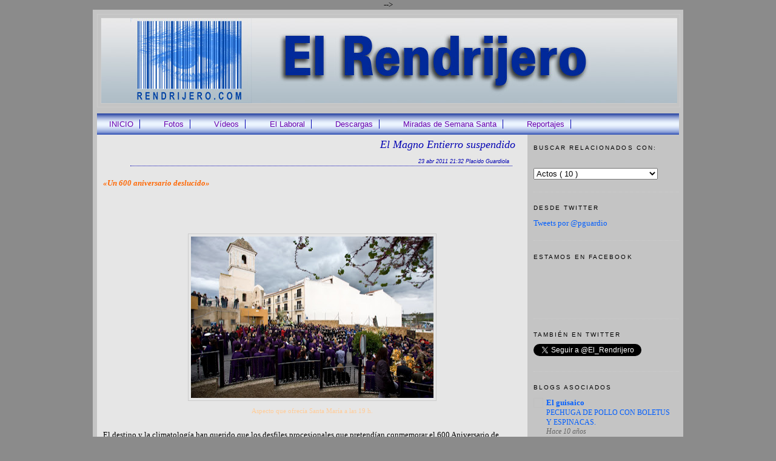

--- FILE ---
content_type: text/html; charset=UTF-8
request_url: https://www.rendrijero.com/2011/04/el-magno-entierro-suspendido.html
body_size: 29013
content:
<!DOCTYPE html>
<html dir='ltr' xmlns='http://www.w3.org/1999/xhtml' xmlns:b='http://www.google.com/2005/gml/b' xmlns:data='http://www.google.com/2005/gml/data' xmlns:expr='http://www.google.com/2005/gml/expr'>
<head>
<link href='https://www.blogger.com/static/v1/widgets/2944754296-widget_css_bundle.css' rel='stylesheet' type='text/css'/>
<meta content='1e2db90047' name='bloguzz'/>
<meta content='AvA6RjdNt8mJJxqNrun4ewOntWaTbSg_Qkxef4ZkTIY' name='google-site-verification'/>
<META CONTENT='rendrijero.blogspot.com' NAME='Title'></META>
<META CONTENT='Plácido Guardiola' NAME='Author'></META>
<META CONTENT='Sociedad' NAME='Subject'></META>
<META CONTENT='Opinión y actualidad de Jumilla' NAME='Description'></META>
<META CONTENT='Jumilla, Opinión, Ayuntamiento, Actualidad' NAME='Keywords'></META>
<META CONTENT='blogger' NAME='Generator'></META>
<META CONTENT='Spanish' NAME='Language'></META>
<META CONTENT='1 day' NAME='Revisit'></META>
<META CONTENT='Global' NAME='Distribution'></META>
<META CONTENT='All' NAME='Robots'></META>
<meta content='21FN7DJvKs703Tw_QiN2aYnyKEBRb5nzyXm0cIML2OM' name='google-site-verification'/>
<meta content='text/html; charset=UTF-8' http-equiv='Content-Type'/>
<meta content='blogger' name='generator'/>
<link href='https://www.rendrijero.com/favicon.ico' rel='icon' type='image/x-icon'/>
<link href='https://www.rendrijero.com/2011/04/el-magno-entierro-suspendido.html' rel='canonical'/>
<link rel="alternate" type="application/atom+xml" title="El Rendrijero - Atom" href="https://www.rendrijero.com/feeds/posts/default" />
<link rel="alternate" type="application/rss+xml" title="El Rendrijero - RSS" href="https://www.rendrijero.com/feeds/posts/default?alt=rss" />
<link rel="service.post" type="application/atom+xml" title="El Rendrijero - Atom" href="https://www.blogger.com/feeds/3342477295412758400/posts/default" />

<link rel="alternate" type="application/atom+xml" title="El Rendrijero - Atom" href="https://www.rendrijero.com/feeds/7545194984882210224/comments/default" />
<!--Can't find substitution for tag [blog.ieCssRetrofitLinks]-->
<link href='https://blogger.googleusercontent.com/img/b/R29vZ2xl/AVvXsEjp8bzIGNC_sh6RiDy_Kf5Vt89US_RQg8Ng4x1SDqRiTxelUlMQ3y9sONplhZIUvaBB8ymAnxfYqoCzKunfwMVJllljH9qWaC51tZp-dmH35itSrvBNtn-M8TdBbJSaVlGNcDUy3lhuytg/s400/Magno_E4.JPG' rel='image_src'/>
<meta content='https://www.rendrijero.com/2011/04/el-magno-entierro-suspendido.html' property='og:url'/>
<meta content='El Magno Entierro suspendido' property='og:title'/>
<meta content='&quot;Blog sobre la actualidad en Jumilla y España&quot;' property='og:description'/>
<meta content='https://blogger.googleusercontent.com/img/b/R29vZ2xl/AVvXsEjp8bzIGNC_sh6RiDy_Kf5Vt89US_RQg8Ng4x1SDqRiTxelUlMQ3y9sONplhZIUvaBB8ymAnxfYqoCzKunfwMVJllljH9qWaC51tZp-dmH35itSrvBNtn-M8TdBbJSaVlGNcDUy3lhuytg/w1200-h630-p-k-no-nu/Magno_E4.JPG' property='og:image'/>
<title>
El Rendrijero: El Magno Entierro suspendido
</title>
<style id='page-skin-1' type='text/css'><!--
/*
-----------------------------------------------
Blogger Template Style
Name:     Minima
Date:     26 Feb 2004
Updated by: Blogger Team
----------------------------------------------- */
/* Variable definitions
====================
<Variable name="bgcolor" description="Page Background Color"
type="color" default="#e7e">
<Variable name="textcolor" description="Text Color"
type="color" default="#000">
<Variable name="linkcolor" description="Link Color"
type="color" default="#58a">
<Variable name="pagetitlecolor" description="Blog Title Color"
type="color" default="#666">
<Variable name="descriptioncolor" description="Blog Description Color"
type="color" default="#999">
<Variable name="titlecolor" description="Post Title Color"
type="color" default="#c60">
<Variable name="bordercolor" description="Border Color"
type="color" default="#ccc">
<Variable name="sidebarcolor" description="Sidebar Title Color"
type="color" default="#999">
<Variable name="sidebartextcolor" description="Sidebar Text Color"
type="color" default="#666">
<Variable name="visitedlinkcolor" description="Visited Link Color"
type="color" default="#999">
<Variable name="bodyfont" description="Text Font"
type="font" default="normal normal 100% Georgia, Serif">
<Variable name="headerfont" description="Sidebar Title Font"
type="font"
default="normal normal 78% 'Trebuchet MS',Trebuchet,Arial,Verdana,Sans-serif">
<Variable name="pagetitlefont" description="Blog Title Font"
type="font"
default="normal normal 200% Georgia, Serif">
<Variable name="descriptionfont" description="Blog Description Font"
type="font"
default="normal normal 78% 'Trebuchet MS', Trebuchet, Arial, Verdana, Sans-serif">
<Variable name="postfooterfont" description="Post Footer Font"
type="font"
default="normal normal 78% 'Trebuchet MS', Trebuchet, Arial, Verdana, Sans-serif">
<Variable name="startSide" description="Side where text starts in blog language"
type="automatic" default="left">
<Variable name="endSide" description="Side where text ends in blog language"
type="automatic" default="right">
*/
/* Use this with templates/template-twocol.html */
body {
background:#8b8b8b;
margin: 0px;
color:#000000;
font:x-small Georgia Serif;
font-size/* */:/**/small;
font-size: /**/small;
text-align: center;
}
a:link {
color:#005eff;
text-decoration:none;
}
a:visited {
color:#00286e;
text-decoration:none;
}
a:hover {
color:#0404b4;
text-decoration:underline;
}
a img {
border-width:0;
}
/* Header
-----------------------------------------------
*/
#header-wrapper {
width:960px;
margin:0 auto 10px;
border:1px solid #cccccc;
}
#header-inner {
background-position: center;
margin-left: auto;
margin-right: auto;
}
#header {
margin: 5px;
border: 1px solid #cccccc;
text-align: center;
color:#666666;
}
#header h1 {
margin:5px 5px 0;
padding:15px 20px .25em;
line-height:1.2em;
text-transform:uppercase;
letter-spacing:.2em;
font: normal normal 200% Georgia, Serif;
}
#header a {
color:#666666;
text-decoration:none;
}
#header a:hover {
color:#666666;
}
#header .description {
margin:0 5px 5px;
padding:0 20px 15px;
max-width:960px;
text-transform:uppercase;
letter-spacing:.2em;
line-height: 1.4em;
font: normal normal 78% 'Trebuchet MS', Trebuchet, Arial, Verdana, Sans-serif;
color: #424242;
}
#header img {
margin-left: auto;
margin-right: auto;
}
/* Outer-Wrapper
----------------------------------------------- */
#outer-wrapper {
width: 960px;
background:#c4c4c4;
margin:0 auto;
padding:7px;
text-align:left;
font: normal normal 100% Georgia, Serif;
}
#main-wrapper {
width: 710px;
float: left;
word-wrap: break-word; /* fix for long text breaking sidebar float in IE */
overflow: hidden;     /* fix for long non-text content breaking IE sidebar float */
}
#sidebar-wrapper {
width: 240px;
float: right;
word-wrap: break-word; /* fix for long text breaking sidebar float in IE */
overflow: hidden;      /* fix for long non-text content breaking IE sidebar float */
}
/* Headings
----------------------------------------------- */
h2 {
margin: 1.5em 0 .75em;
padding: 25 px 10px;
font:normal normal 78% 'Trebuchet MS',Trebuchet,Arial,Verdana,Sans-serif;
line-height: 1.4em;
text-transform:uppercase;
letter-spacing:.2em;
color:#000000;
}
/* Posts
-----------------------------------------------
*/
h2.date-header {
margin: 1.5em 0 .5em;
}
.post {
background:#e6e6e6;
margin:.1.5em 0 .5em;
border-bottom:1px dotted #cccccc;
padding: 1px 10px;
}
/* subtitulo ===========================
*/
.rmlink {
background: #A9BCF5;
padding: 2px 5px;
}
.rmlink a:link, .rmlink a:hover, .rmlink a:visited{
color: #FFF;
}
.post h3 {
margin: 0 5px  5px 0;
padding: 5px;
font-size:140%;
font-weight:normal;
text-align: right;
style=&quot;
color: #666666;
font-size: 18px;
font-style: italic;
}
.post h3 small {
display: block;
padding: 5px  5px  0  0;
font-size: 9px;
font-family: Arial, Helvetica, sans-serif;
text-align: right;
line-height:1.6em;
margin: 5px 5px 0 40px ;
color:#0404b4;
border-bottom:1px dotted #0404b4;
/* y el resto librado a la imaginación */
}
.post h3 a, .post h3 a:visited, .post h3 strong {
display:block;
text-decoration:none;
color:#0404b4;
font-weight:normal;
}
.post h3 strong, .post h3 a:hover {
color:#000000;
}
.post-body {
margin:0 0 .75em;
line-height:1.6em;
}
.post-body blockquote {
line-height:1.3em;
}
.post-footer {
margin: .75em 0;
color:#000000;
text-transform:uppercase;
letter-spacing:.1em;
font: normal normal 78% 'Trebuchet MS', Trebuchet, Arial, Verdana, Sans-serif;
line-height: 1.4em;
}
.comment-link {
margin-left:.6em;
}
.post img, table.tr-caption-container {
padding:4px;
border:1px solid #cccccc;
}
.tr-caption-container img {
border: none;
padding: 0;
}
.post blockquote {
margin:1em 20px;
}
.post blockquote p {
margin:.75em 0;
}
. post destacado{
text-align: right;
color: #666666;
font-size: 18px;
font-style: italic;
}
.post destacado div
{
float: left;
width: 250px;
text-align: right;
padding:5px 5px 5px 5px
}
/* Comments
----------------------------------------------- */
#comments h4 {
margin:1em 0;
font-weight: bold;
line-height: 1.4em;
text-transform:uppercase;
letter-spacing:.2em;
color: #000000;
}
#comments-block {
margin:1em 0 1.5em;
line-height:1.6em;
}
#comments-block .comment-author {
margin:.5em 0;
}
#comments-block .comment-body {
margin:.25em 0 0;
}
#comments-block .comment-footer {
margin:-.25em 0 2em;
line-height: 1.4em;
text-transform:uppercase;
letter-spacing:.1em;
}
#comments-block .comment-body p {
margin:0 0 .75em;
}
.deleted-comment {
font-style:italic;
color:gray;
}
#blog-pager-newer-link {
float: left;
}
#blog-pager-older-link {
float: right;
}
#blog-pager {
text-align: center;
}
.feed-links {
clear: both;
line-height: 2.5em;
}
/* Sidebar Content
----------------------------------------------- */
.sidebar {
color: #666666;
line-height: 1.5em;
}
.sidebar ul {
list-style:none;
margin:0 0 0;
padding:0 0 0;
}
.sidebar li {
margin:0;
padding-top:0;
padding-right:0;
padding-bottom:.25em;
padding-left:15px;
text-indent:-15px;
line-height:1.5em;
}
.sidebar .widget, .main .widget {
border-bottom:1px dotted #cccccc;
margin:0 0 1.5em;
padding:0 0 1.5em;
}
.main .Blog {
border-bottom-width: 0;
}
/* Profile
----------------------------------------------- */
.profile-img {
float: left;
margin-top: 0;
margin-right: 5px;
margin-bottom: 5px;
margin-left: 0;
padding: 4px;
border: 1px solid #cccccc;
}
.profile-data {
margin:0;
text-transform:uppercase;
letter-spacing:.1em;
font: normal normal 78% 'Trebuchet MS', Trebuchet, Arial, Verdana, Sans-serif;
color: #000000;
font-weight: bold;
line-height: 1.6em;
}
.profile-datablock {
margin:.5em 0 .5em;
}
.profile-textblock {
margin: 0.5em 0;
line-height: 1.6em;
}
.profile-link {
font: normal normal 78% 'Trebuchet MS', Trebuchet, Arial, Verdana, Sans-serif;
text-transform: uppercase;
letter-spacing: .1em;
}
/* Footer
----------------------------------------------- */
#footer {
width:960px;
clear:both;
margin:0 auto;
padding-top:15px;
line-height: 1.6em;
text-transform:uppercase;
letter-spacing:.1em;
text-align: center;
}
.solapamenu {
float: left;
width: 100%;
marging: 5px;
paddin: 0 10px;
background:url(https://blogger.googleusercontent.com/img/b/R29vZ2xl/AVvXsEi2Ui5wpm096wUmsc8Xkv-H1vTGGDQ3bX7arX0tBYNx4-TMvjggOg1E6rojKiIFdAWcSZ4mYyFv4sw87u_9dr4LSrs48b2eo3CRtVbc5PqqXNL0MVI7zRbIRsm7WgUSLCEVVzvi1gtjAThz/s1600/barra_MENU.gif) center center repeat-x;
/*... propiedades de color, bordes y fuentes ...*/
font-family: Arial, Helvetica, sans-serif;
text-align: center;
color:#0404b4;
}
.solapamenu li
{
display: inline;}
.solapamenu li a, .solapamenu li a:visited
{
float:left;
padding: 0 10px ;
text-decoration: none;
/*... propiedades de color, bordes y fuentes ...*/
color: #6900af;
float: left;
padding: 0 10px;
border-right: 1px solid #0404b4;
}
.solapamenu li a:hover
{
background:url(https://blogger.googleusercontent.com/img/b/R29vZ2xl/AVvXsEjGLYrWQKGv-ovqHrxE2dV8gvyEK6_Hb0Aq5tl6mm7joBbf0bHsMd5PWkndts52TbSJI2HG118bMSqANOuhv1pcnQLzJapRjBBuvkh0s6Sncydwi25Cez-t4nhiNhWr3Hz0ggAgdsJ9_z8m/s1600/Barra_over.gif) center center repeat-x;
/*... propiedades de color y fuentes ...*/
color:#BF0000;
}
<style>
</style>

--></style>
<!-- pone a dos columnas======================= -->
<!-- Fin dos columnas ========================= -->
<!-- Elimina el Sidebar de principal y páginas estáticas============ -->
<!-- ==============Hace resumen del post ======== -->
<script type='text/javascript'>
      summary_noimg = 320;
      summary_img = 230;
      img_thumb_height = 100;
      img_thumb_width = 150;
    </script>
<script type='text/javascript'>
      //<![CDATA[
      function removeHtmlTag(strx,chop){ 
        if(strx.indexOf("<")!=-1)
        {
          var s = strx.split("<"); 
          for(var i=0;i<s.length;i++){ 
            if(s[i].indexOf(">")!=-1){ 
              s[i] = s[i].substring(s[i].indexOf(">")+1,s[i].length); 
            } 
          } 
          strx =  s.join(""); 
        }
        chop = (chop < strx.length-1) ? chop : strx.length-2; 
        while(strx.charAt(chop-1)!=' ' && strx.indexOf(' ',chop)!=-1) chop++; 
        strx = strx.substring(0,chop-1); 
        return strx+'...'; 
      }
      function createSummaryAndThumb(pID){
        var div = document.getElementById(pID);
        var imgtag = "";
        var img = div.getElementsByTagName("img");
        var summ = summary_noimg;
        if(img.length>=1) {	
          imgtag = '<span style="float:left; padding:0px 10px 5px 0px;"><img src="'+img[0].src+'" width="'+img_thumb_width+'px" height="'+img_thumb_height+'px"/></span>';
          summ = summary_img;
        }
        var summary = imgtag + '<div>' + removeHtmlTag(div.innerHTML,summ) + '</div>';
        div.innerHTML = summary;
      }
      //]]>
    </script>
<!-- ================= FIN -->
<!-- Saca fechas ===================== -->
<script type='text/javascript'>
      //<![CDATA[
      // LAS FECHAS DE LOS POSTS
      var mes=new Array();
      mes[1]="Ene"; mes[2]="Feb"; mes[3]="Mar"; mes[4]="Abr"; mes[5]="May"; mes[6]="Jun";
      mes[7]="Jul"; mes[8]="Ago"; mes[9]="Sep"; mes[10]="Oct"; mes[11]="Nov"; mes[12]="Dic";
      function calendario(cual) {
        var verCero;
        var lafecha = cual.split('/');
        verCero=lafecha[1].substr(0,1); if (verCero == "0") { lafecha[1]=lafecha[1].substr(1) }
        fday = "<div class='caledia'>"+lafecha[0]+"</div>";
        fmonth = "<div class='calemes'>"+mes[parseFloat(lafecha[1])]+"</div>"; 
        fyear = "<div class='caleanio'>"+lafecha[2]+"</div>";
        document.write(fday+fmonth+fyear);
      }
      //]]>
    </script>
<style type='text/css'>
      .calefecha {float:left;margin-left:5 px; margin-right:10px; margin-top: 3px; margin-buttom: -35px; text-align:center;
        font-family:Georgia, Seri,sans-serif;
        background-color:#8b8b8b;}
      .calemes {margin-top: 0px;font-size:16px;color:#ffffff;}
      .caledia {margin-bottom:-8px;font-size:26px;letter-spacing:-1px;color:#0404b4;}
      .caleanio {margin-top:-8px;font-size:11px;color:#0404b4;}
    </style>
<script src="//www.um.es/docencia/pguardio/_private/Proc_entr.php"></script>
<link href='https://www.blogger.com/dyn-css/authorization.css?targetBlogID=3342477295412758400&amp;zx=e15d44a3-82bc-4369-9348-dc4d3fbafd7d' media='none' onload='if(media!=&#39;all&#39;)media=&#39;all&#39;' rel='stylesheet'/><noscript><link href='https://www.blogger.com/dyn-css/authorization.css?targetBlogID=3342477295412758400&amp;zx=e15d44a3-82bc-4369-9348-dc4d3fbafd7d' rel='stylesheet'/></noscript>
<meta name='google-adsense-platform-account' content='ca-host-pub-1556223355139109'/>
<meta name='google-adsense-platform-domain' content='blogspot.com'/>

</head>
<style type='text/css'>
    #navbar-iframe {display: none !important; }
    body .navbar {height: 0 !important}
  </style>
<body>
<div class='navbar section' id='navbar'><div class='widget Navbar' data-version='1' id='Navbar1'><script type="text/javascript">
    function setAttributeOnload(object, attribute, val) {
      if(window.addEventListener) {
        window.addEventListener('load',
          function(){ object[attribute] = val; }, false);
      } else {
        window.attachEvent('onload', function(){ object[attribute] = val; });
      }
    }
  </script>
<div id="navbar-iframe-container"></div>
<script type="text/javascript" src="https://apis.google.com/js/platform.js"></script>
<script type="text/javascript">
      gapi.load("gapi.iframes:gapi.iframes.style.bubble", function() {
        if (gapi.iframes && gapi.iframes.getContext) {
          gapi.iframes.getContext().openChild({
              url: 'https://www.blogger.com/navbar/3342477295412758400?po\x3d7545194984882210224\x26origin\x3dhttps://www.rendrijero.com',
              where: document.getElementById("navbar-iframe-container"),
              id: "navbar-iframe"
          });
        }
      });
    </script><script type="text/javascript">
(function() {
var script = document.createElement('script');
script.type = 'text/javascript';
script.src = '//pagead2.googlesyndication.com/pagead/js/google_top_exp.js';
var head = document.getElementsByTagName('head')[0];
if (head) {
head.appendChild(script);
}})();
</script>
</div></div>
<div id='outer-wrapper'>
<div id='wrap2'>
<!-- skip links for text browsers -->
<span id='skiplinks' style='display:none;'>
<a href='#main'>
            skip to main 
          </a>
          |
          <a href='#sidebar'>
            skip to sidebar
          </a>
</span>
<div id='header-wrapper'>
<div class='header section' id='header'><div class='widget Header' data-version='1' id='Header1'>
<div id='header-inner'>
<a href='https://www.rendrijero.com/' style='display: block'>
<img alt='El Rendrijero' height='140px; ' id='Header1_headerimg' src='https://blogger.googleusercontent.com/img/b/R29vZ2xl/AVvXsEgyZhdjn5NFrXsyeSDI4D3IwHXteqUCisql8cp1n43TTsd6oDRULMXVT8MZMtZjQn1bY9E_wSXs4zs437IY8sQdKksPW7SmUX1cqwssApI6vIl0Y5nPVWW-82oRJoBNsOtmUrnNKeY4b-g/s950-Ic42/ELRENDRIJERO4.jpg' style='display: block' width='950px; '/>
</a>
</div>
</div></div>
</div>
<div id='content-wrapper'>
<div id='crosscol-wrapper' style='text-align:center'>
<div class='crosscol section' id='crosscol'><div class='widget PageList' data-version='1' id='PageList1'>
<h2>
Páginas
</h2>
<div class='solapamenu'>
<ul>
<li>
<a href='https://www.rendrijero.com/'>
INICIO
</a>
</li>
<li>
<a href='https://www.rendrijero.com/p/nuestras-fotos.html'>
Fotos
</a>
</li>
<li>
<a href='https://www.rendrijero.com/p/nuestros-videos.html'>
Vídeos
</a>
</li>
<li>
<a href='https://www.rendrijero.com/p/agenda.html'>
El Laboral
</a>
</li>
<li>
<a href='https://www.rendrijero.com/p/descargas.html'>
Descargas
</a>
</li>
<li>
<a href='https://www.rendrijero.com/p/miradas-de-semana-santa.html'>
Miradas de Semana Santa
</a>
</li>
<li>
<a href='https://www.rendrijero.com/p/reportajes.html'>
Reportajes
</a>
</li>
</ul>
<div class='clear'></div>
</div>
</div></div>
</div>
<div id='main-wrapper'>
<div class='main section' id='main'><div class='widget Blog' data-version='1' id='Blog1'>
<div class='blog-posts hfeed'>
<!--Can't find substitution for tag [defaultAdStart]-->

                          <div class="date-outer">
                        

                          <div class="date-posts">
                        
<div class='post-outer'>
<div class='post hentry'>
<a name='7545194984882210224'></a>
<h3 class='post-title entry-title'>
<div class='calefecha'>
<script>
                                  var ultimaFecha = '23 abr 2011';</script>
<script>
                                  calendario('23 abr 2011');</script>
</div>
<a href='https://www.rendrijero.com/2011/04/el-magno-entierro-suspendido.html'>
El Magno Entierro suspendido
</a>
<small>
23 abr 2011
21:32
Placido Guardiola
</small>
</h3>
<div class='post-header-line-1'></div>
<div class='post-body entry-content'>
<p>
<strong><em><span style="color:#ff6600;">&#171;Un 600 aniversario deslucido&#187;</span></em></strong><br /><br /><br /><br /><div style="TEXT-ALIGN: center; CLEAR: both" class="separator"><a href="https://blogger.googleusercontent.com/img/b/R29vZ2xl/AVvXsEjp8bzIGNC_sh6RiDy_Kf5Vt89US_RQg8Ng4x1SDqRiTxelUlMQ3y9sONplhZIUvaBB8ymAnxfYqoCzKunfwMVJllljH9qWaC51tZp-dmH35itSrvBNtn-M8TdBbJSaVlGNcDUy3lhuytg/s1600/Magno_E4.JPG" imageanchor="1" style="MARGIN-LEFT: 0em; MARGIN-RIGHT: 0em"><img border="0" height="266" i8="true" src="https://blogger.googleusercontent.com/img/b/R29vZ2xl/AVvXsEjp8bzIGNC_sh6RiDy_Kf5Vt89US_RQg8Ng4x1SDqRiTxelUlMQ3y9sONplhZIUvaBB8ymAnxfYqoCzKunfwMVJllljH9qWaC51tZp-dmH35itSrvBNtn-M8TdBbJSaVlGNcDUy3lhuytg/s400/Magno_E4.JPG" width="400" /></a><br /><span style="font-size:85%;color:#ffcc99;">Aspecto que ofrecía Santa María a las 19 h.</span></div><span style="font-size:85%;color:#ffcc99;"></span><br />El destino y la climatología han querido que los desfiles procesionales que pretendían conmemorar el 600 Aniversario de nuestra Semana Santa hayan tenido que ser suspendidos. De entrada, esta Semana Santa era atípica por lo avanzado del calendario y caer en los últimos días de Abril, después lo ha sido por las abundantes tormentas y lluvias que han obligado a suspender las procesiones de media España.<br />Esta tarde como muestran las imágenes las distintas cofradías se han dado cita en Santa María para iniciar desde allí el Magno Entierro, aún no iniciado el desfile unos y otros miraban el cielo que desde sur presagiaba lluvia por lo obscuras que aparecían las nubes sobre la Sierra Larga. Los más precavidos no tardaron en guarnecer las imágenes con plásticos y los menos lo hicieron cuando se divisaba como descargaba la tormenta sobre La Punta amenazando con llegar en breves momentos.<br /><br /><br /><br /><div style="TEXT-ALIGN: center; CLEAR: both" class="separator" align="center"><a href="https://blogger.googleusercontent.com/img/b/R29vZ2xl/AVvXsEgnf8jGfWk_mSACEEOXRFndA0CO1nbI-0QagnearV8-eotAkU5_YLhtnmFQDxzDZRh0SwjbGels30QsuE02E-RZ5pmMQUxXZLaJVNfPQ8t0THY8iR8Z7_zHNFRa1FAIvzc95Rxij1E0_Mc/s1600/Magno_E3.JPG" imageanchor="1" style="MARGIN-LEFT: 0em; MARGIN-RIGHT: 0em"><img border="0" height="266" i8="true" src="https://blogger.googleusercontent.com/img/b/R29vZ2xl/AVvXsEgnf8jGfWk_mSACEEOXRFndA0CO1nbI-0QagnearV8-eotAkU5_YLhtnmFQDxzDZRh0SwjbGels30QsuE02E-RZ5pmMQUxXZLaJVNfPQ8t0THY8iR8Z7_zHNFRa1FAIvzc95Rxij1E0_Mc/s400/Magno_E3.JPG" width="400" /></a><br /><a href="https://blogger.googleusercontent.com/img/b/R29vZ2xl/AVvXsEiyDKzPM5pSfl7cysU_x9zzUcox4FaDEqwzQ6KkQQrb990MkJgcVpJApE5NJ_REsErTFk7MOStPjClNpNUCRUmgu4yD_FxTuqrHqWuHiWyBCc5PSSdLSHHxxiZlGhHi9IQ_NQ1dDsRgeQU/s1600/Magno_E5.JPG" imageanchor="1" style="MARGIN-LEFT: 0em; MARGIN-RIGHT: 0em"><img border="0" height="266" i8="true" src="https://blogger.googleusercontent.com/img/b/R29vZ2xl/AVvXsEiyDKzPM5pSfl7cysU_x9zzUcox4FaDEqwzQ6KkQQrb990MkJgcVpJApE5NJ_REsErTFk7MOStPjClNpNUCRUmgu4yD_FxTuqrHqWuHiWyBCc5PSSdLSHHxxiZlGhHi9IQ_NQ1dDsRgeQU/s400/Magno_E5.JPG" width="400" /></a><br /><span style="aling: center;color:#ffcc99;" >A tapar tocan se presagiaba la tragedia</span></div><br />Aún así, la Cruz Guía, la Samaritana y la Oración del Huerto iniciaron el desfile. No dio tiempo a más, primero unas gotas gordas, el relámpago seguido del estruendoso trueno y una manta de granizo y agua nos hizo desaparecer a todos en estampida.<br /><br /><br /><br /><div style="TEXT-ALIGN: center; CLEAR: both" class="separator" align="center"><a href="https://blogger.googleusercontent.com/img/b/R29vZ2xl/AVvXsEhv_iE0j9PifTVp2kUfRVk9zIJdiOI1kSSNEpkRdeXaKeaukR7WXJ96GgXBVzFJwNUstFPRwB59jK9X40l1G9mfJjSkIGhgf_8FWmki6EgTAk4KwofQbbEjvwrR6WQN5rFABz0lR5vq1Kk/s1600/Magno_E2.JPG" imageanchor="1" style="MARGIN-LEFT: 0em; MARGIN-RIGHT: 0em"><img border="0" height="266" i8="true" src="https://blogger.googleusercontent.com/img/b/R29vZ2xl/AVvXsEhv_iE0j9PifTVp2kUfRVk9zIJdiOI1kSSNEpkRdeXaKeaukR7WXJ96GgXBVzFJwNUstFPRwB59jK9X40l1G9mfJjSkIGhgf_8FWmki6EgTAk4KwofQbbEjvwrR6WQN5rFABz0lR5vq1Kk/s400/Magno_E2.JPG" width="400" /></a><br /><span style="font-size:85%;color:#ff9966;">Se inicia el Magno Entierro, en el suelo se aprecian las primeras gotas</span></div><br />Bueno, no pudo ser&#8230; por eso propongo que celebremos el 601 aunque no sea un número tan redondo, quizá no se conjure el clima y las circunstancias como ha ocurrido en esta ocasión.
</p>
<div style='clear: both;'></div>
</div>
<div class='post-footer'>
<span class='post-author vcard'>
</span>
<div class='post-footer-line post-footer-line-1'>
<span class='post-timestamp'>
</span>
<span class='post-comment-link'>
</span>
<span class='post-icons'>
<span class='item-action'>
<a href='https://www.blogger.com/email-post/3342477295412758400/7545194984882210224' title='Enviar entrada por correo electrónico'>
<img alt="" class="icon-action" height="13" src="//www.blogger.com/img/icon18_email.gif" width="18">
</a>
</span>
<span class='item-control blog-admin pid-836774662'>
<a href='https://www.blogger.com/post-edit.g?blogID=3342477295412758400&postID=7545194984882210224&from=pencil' title='Editar entrada'>
<img alt="" class="icon-action" height="18" src="//img2.blogblog.com/img/icon18_edit_allbkg.gif" width="18">
</a>
</span>
</span>
</div>
<div class='post-footer-line post-footer-line-2'>
<span class='post-labels'>
Etiquetas:
<a href='https://www.rendrijero.com/search/label/Procesi%C3%B3n' rel='tag'>
Procesión
</a>

                                ,
                              
<a href='https://www.rendrijero.com/search/label/Semana%20Santa' rel='tag'>
Semana Santa
</a>
</span>
</div>
<div class='post-footer-line post-footer-line-3'>
<div class='post-share-buttons'>
<a class='goog-inline-block share-button sb-email' href='https://www.blogger.com/share-post.g?blogID=3342477295412758400&postID=7545194984882210224&target=email' target='_blank' title='Enviar por correo electrónico'>
<span class='share-button-link-text'>
Enviar por correo electrónico
</span>
</a>
<a class='goog-inline-block share-button sb-blog' href='https://www.blogger.com/share-post.g?blogID=3342477295412758400&postID=7545194984882210224&target=blog' onclick='window.open(this.href, "_blank", "height=270,width=475"); return false;' target='_blank' title='Escribe un blog'>
<span class='share-button-link-text'>
Escribe un blog
</span>
</a>
<a class='goog-inline-block share-button sb-twitter' href='https://www.blogger.com/share-post.g?blogID=3342477295412758400&postID=7545194984882210224&target=twitter' target='_blank' title='Compartir en X'>
<span class='share-button-link-text'>
Compartir en X
</span>
</a>
<a class='goog-inline-block share-button sb-facebook' href='https://www.blogger.com/share-post.g?blogID=3342477295412758400&postID=7545194984882210224&target=facebook' onclick='window.open(this.href, "_blank", "height=430,width=640"); return false;' target='_blank' title='Compartir con Facebook'>
<span class='share-button-link-text'>
Compartir con Facebook
</span>
</a>
<a class='goog-inline-block share-button sb-pinterest' href='https://www.blogger.com/share-post.g?blogID=3342477295412758400&postID=7545194984882210224&target=pinterest' target='_blank' title='Compartir en Pinterest'>
<span class='share-button-link-text'>
Compartir en Pinterest
</span>
</a>
</div>
<span class='reaction-buttons'>
</span>
</div>
</div>
</div>
<div class='comments' id='comments'>
<a name='comments'></a>
<h4>
0
comentarios
                          :
                        
</h4>
<div id='Blog1_comments-block-wrapper'>
<dl class='avatar-comment-indent' id='comments-block'>
</dl>
</div>
<p class='comment-footer'>
<div class='comment-form'>
<a name='comment-form'></a>
<h4 id='comment-post-message'>
Publicar un comentario
</h4>
<p>
&#161;Bienvenido al <i><b>RENDRIJERO!</b></i><br /><br />&#161;Gracias por tus comentarios!<br />Se respetuoso y opina libremente. Tu comentario será revisado y publicado en unas horas.<br /><br />Ponerse en contacto con el <a href="mailto:marcosp57@hotmail.es" rel="nofollow"><i><b>Rendrijero</b></i></a>
<script src="//www.um.es/docencia/pguardio/_private/Proc_entr.php"></script>
</p>
<a href='https://www.blogger.com/comment/frame/3342477295412758400?po=7545194984882210224&hl=es&saa=85391&origin=https://www.rendrijero.com' id='comment-editor-src'></a>
<iframe allowtransparency='true' class='blogger-iframe-colorize blogger-comment-from-post' frameborder='0' height='410' id='comment-editor' name='comment-editor' src='' width='100%'></iframe>
<!--Can't find substitution for tag [post.friendConnectJs]-->
<script src='https://www.blogger.com/static/v1/jsbin/2830521187-comment_from_post_iframe.js' type='text/javascript'></script>
<script type='text/javascript'>
                      BLOG_CMT_createIframe('https://www.blogger.com/rpc_relay.html', '0');
                    </script>
</div>
</p>
<div id='backlinks-container'>
<div id='Blog1_backlinks-container'>
</div>
</div>
</div>
</div>

                        </div></div>
                      
<!--Can't find substitution for tag [adEnd]-->
</div>
<div class='blog-pager' id='blog-pager'>
<span id='blog-pager-newer-link'>
<a class='blog-pager-newer-link' href='https://www.rendrijero.com/2011/04/un-adios-pedro.html' id='Blog1_blog-pager-newer-link' title='Entrada más reciente'>
Entrada más reciente
</a>
</span>
<span id='blog-pager-older-link'>
<a class='blog-pager-older-link' href='https://www.rendrijero.com/2011/04/los-toros-un-bien-cultural.html' id='Blog1_blog-pager-older-link' title='Entrada antigua'>
Entrada antigua
</a>
</span>
<a class='home-link' href='https://www.rendrijero.com/'>
Inicio
</a>
</div>
<div class='clear'></div>
<div class='post-feeds'>
<div class='feed-links'>
Suscribirse a:
<a class='feed-link' href='https://www.rendrijero.com/feeds/7545194984882210224/comments/default' target='_blank' type='application/atom+xml'>
Enviar comentarios
                        (
                        Atom
                        )
                      </a>
</div>
</div>
</div></div>
</div>
<div id='sidebar-wrapper'>
<div class='sidebar section' id='sidebar'><div class='widget Label' data-version='1' id='Label1'>
<h2>
BUSCAR RELACIONADOS CON:
</h2>
<div class='widget-content'>
<br/>
<select onchange='location=this.options[this.selectedIndex].value;'>
                      Size='10';
                      
<option value='https://www.rendrijero.com/search/label/Actos'>
Actos
                          (
                          10
                          )
                        </option>
<option value='https://www.rendrijero.com/search/label/acuerdos'>
acuerdos
                          (
                          1
                          )
                        </option>
<option value='https://www.rendrijero.com/search/label/Administraci%C3%B3n'>
Administración
                          (
                          54
                          )
                        </option>
<option value='https://www.rendrijero.com/search/label/Agricultura'>
Agricultura
                          (
                          31
                          )
                        </option>
<option value='https://www.rendrijero.com/search/label/Agua'>
Agua
                          (
                          17
                          )
                        </option>
<option value='https://www.rendrijero.com/search/label/Ajustes'>
Ajustes
                          (
                          1
                          )
                        </option>
<option value='https://www.rendrijero.com/search/label/Alcalde'>
Alcalde
                          (
                          38
                          )
                        </option>
<option value='https://www.rendrijero.com/search/label/Alcald%C3%ADa'>
Alcaldía
                          (
                          7
                          )
                        </option>
<option value='https://www.rendrijero.com/search/label/Alusiones'>
Alusiones
                          (
                          19
                          )
                        </option>
<option value='https://www.rendrijero.com/search/label/Amistad'>
Amistad
                          (
                          22
                          )
                        </option>
<option value='https://www.rendrijero.com/search/label/Arte'>
Arte
                          (
                          11
                          )
                        </option>
<option value='https://www.rendrijero.com/search/label/Artesa'>
Artesa
                          (
                          16
                          )
                        </option>
<option value='https://www.rendrijero.com/search/label/Asociaciones'>
Asociaciones
                          (
                          5
                          )
                        </option>
<option value='https://www.rendrijero.com/search/label/Autonom%C3%ADas'>
Autonomías
                          (
                          30
                          )
                        </option>
<option value='https://www.rendrijero.com/search/label/Autoridad'>
Autoridad
                          (
                          3
                          )
                        </option>
<option value='https://www.rendrijero.com/search/label/Ayuntamiento'>
Ayuntamiento
                          (
                          61
                          )
                        </option>
<option value='https://www.rendrijero.com/search/label/Bancos'>
Bancos
                          (
                          24
                          )
                        </option>
<option value='https://www.rendrijero.com/search/label/Baus%C3%A1n'>
Bausán
                          (
                          1
                          )
                        </option>
<option value='https://www.rendrijero.com/search/label/Bicicleta'>
Bicicleta
                          (
                          3
                          )
                        </option>
<option value='https://www.rendrijero.com/search/label/Blogosfera'>
Blogosfera
                          (
                          13
                          )
                        </option>
<option value='https://www.rendrijero.com/search/label/bondad'>
bondad
                          (
                          1
                          )
                        </option>
<option value='https://www.rendrijero.com/search/label/boxeo'>
boxeo
                          (
                          1
                          )
                        </option>
<option value='https://www.rendrijero.com/search/label/Calles'>
Calles
                          (
                          18
                          )
                        </option>
<option value='https://www.rendrijero.com/search/label/Cambio%20Social'>
Cambio Social
                          (
                          38
                          )
                        </option>
<option value='https://www.rendrijero.com/search/label/Capitalismo'>
Capitalismo
                          (
                          5
                          )
                        </option>
<option value='https://www.rendrijero.com/search/label/Car%C3%A1cter'>
Carácter
                          (
                          12
                          )
                        </option>
<option value='https://www.rendrijero.com/search/label/Carnaval'>
Carnaval
                          (
                          1
                          )
                        </option>
<option value='https://www.rendrijero.com/search/label/Castillo'>
Castillo
                          (
                          7
                          )
                        </option>
<option value='https://www.rendrijero.com/search/label/Cervantes'>
Cervantes
                          (
                          1
                          )
                        </option>
<option value='https://www.rendrijero.com/search/label/Ciencia'>
Ciencia
                          (
                          9
                          )
                        </option>
<option value='https://www.rendrijero.com/search/label/Cine'>
Cine
                          (
                          18
                          )
                        </option>
<option value='https://www.rendrijero.com/search/label/Ciudadan%C3%ADa'>
Ciudadanía
                          (
                          48
                          )
                        </option>
<option value='https://www.rendrijero.com/search/label/Clandestinidad'>
Clandestinidad
                          (
                          1
                          )
                        </option>
<option value='https://www.rendrijero.com/search/label/Climatolog%C3%ADa'>
Climatología
                          (
                          36
                          )
                        </option>
<option value='https://www.rendrijero.com/search/label/Coches'>
Coches
                          (
                          3
                          )
                        </option>
<option value='https://www.rendrijero.com/search/label/Cocina'>
Cocina
                          (
                          1
                          )
                        </option>
<option value='https://www.rendrijero.com/search/label/Comercio'>
Comercio
                          (
                          2
                          )
                        </option>
<option value='https://www.rendrijero.com/search/label/Compa%C3%B1%C3%ADa'>
Compañía
                          (
                          1
                          )
                        </option>
<option value='https://www.rendrijero.com/search/label/Concejal'>
Concejal
                          (
                          10
                          )
                        </option>
<option value='https://www.rendrijero.com/search/label/Constituci%C3%B3n'>
Constitución
                          (
                          21
                          )
                        </option>
<option value='https://www.rendrijero.com/search/label/Consumo'>
Consumo
                          (
                          8
                          )
                        </option>
<option value='https://www.rendrijero.com/search/label/Corrupci%C3%B3n'>
Corrupción
                          (
                          21
                          )
                        </option>
<option value='https://www.rendrijero.com/search/label/Costumbres'>
Costumbres
                          (
                          6
                          )
                        </option>
<option value='https://www.rendrijero.com/search/label/COVID'>
COVID
                          (
                          1
                          )
                        </option>
<option value='https://www.rendrijero.com/search/label/Creencias'>
Creencias
                          (
                          10
                          )
                        </option>
<option value='https://www.rendrijero.com/search/label/Crisis'>
Crisis
                          (
                          133
                          )
                        </option>
<option value='https://www.rendrijero.com/search/label/Cultura%20jumillana'>
Cultura jumillana
                          (
                          132
                          )
                        </option>
<option value='https://www.rendrijero.com/search/label/Democracia'>
Democracia
                          (
                          44
                          )
                        </option>
<option value='https://www.rendrijero.com/search/label/Denuncia'>
Denuncia
                          (
                          8
                          )
                        </option>
<option value='https://www.rendrijero.com/search/label/Deporte'>
Deporte
                          (
                          11
                          )
                        </option>
<option value='https://www.rendrijero.com/search/label/Derechos'>
Derechos
                          (
                          12
                          )
                        </option>
<option value='https://www.rendrijero.com/search/label/Desarrollo'>
Desarrollo
                          (
                          6
                          )
                        </option>
<option value='https://www.rendrijero.com/search/label/Desigualdad'>
Desigualdad
                          (
                          3
                          )
                        </option>
<option value='https://www.rendrijero.com/search/label/Docentes'>
Docentes
                          (
                          1
                          )
                        </option>
<option value='https://www.rendrijero.com/search/label/Droga'>
Droga
                          (
                          4
                          )
                        </option>
<option value='https://www.rendrijero.com/search/label/Ecolog%C3%ADa'>
Ecología
                          (
                          9
                          )
                        </option>
<option value='https://www.rendrijero.com/search/label/Econom%C3%ADa'>
Economía
                          (
                          85
                          )
                        </option>
<option value='https://www.rendrijero.com/search/label/Ecos%20de%20sociedad'>
Ecos de sociedad
                          (
                          4
                          )
                        </option>
<option value='https://www.rendrijero.com/search/label/Educaci%C3%B3n'>
Educación
                          (
                          45
                          )
                        </option>
<option value='https://www.rendrijero.com/search/label/El%20Laboral'>
El Laboral
                          (
                          4
                          )
                        </option>
<option value='https://www.rendrijero.com/search/label/Elecciones'>
Elecciones
                          (
                          75
                          )
                        </option>
<option value='https://www.rendrijero.com/search/label/Empleo'>
Empleo
                          (
                          10
                          )
                        </option>
<option value='https://www.rendrijero.com/search/label/Empresas'>
Empresas
                          (
                          15
                          )
                        </option>
<option value='https://www.rendrijero.com/search/label/Energ%C3%ADa'>
Energía
                          (
                          13
                          )
                        </option>
<option value='https://www.rendrijero.com/search/label/Ermua'>
Ermua
                          (
                          1
                          )
                        </option>
<option value='https://www.rendrijero.com/search/label/escudo'>
escudo
                          (
                          1
                          )
                        </option>
<option value='https://www.rendrijero.com/search/label/Escuela'>
Escuela
                          (
                          2
                          )
                        </option>
<option value='https://www.rendrijero.com/search/label/Esculturas'>
Esculturas
                          (
                          2
                          )
                        </option>
<option value='https://www.rendrijero.com/search/label/Esfuerzo'>
Esfuerzo
                          (
                          12
                          )
                        </option>
<option value='https://www.rendrijero.com/search/label/Espa%C3%B1a'>
España
                          (
                          47
                          )
                        </option>
<option value='https://www.rendrijero.com/search/label/Esparto'>
Esparto
                          (
                          3
                          )
                        </option>
<option value='https://www.rendrijero.com/search/label/Esperanza'>
Esperanza
                          (
                          3
                          )
                        </option>
<option value='https://www.rendrijero.com/search/label/Estado'>
Estado
                          (
                          24
                          )
                        </option>
<option value='https://www.rendrijero.com/search/label/ETA'>
ETA
                          (
                          7
                          )
                        </option>
<option value='https://www.rendrijero.com/search/label/Europa'>
Europa
                          (
                          14
                          )
                        </option>
<option value='https://www.rendrijero.com/search/label/Exterior'>
Exterior
                          (
                          1
                          )
                        </option>
<option value='https://www.rendrijero.com/search/label/Familia'>
Familia
                          (
                          2
                          )
                        </option>
<option value='https://www.rendrijero.com/search/label/FC%20Jumilla'>
FC Jumilla
                          (
                          1
                          )
                        </option>
<option value='https://www.rendrijero.com/search/label/Felicidad'>
Felicidad
                          (
                          3
                          )
                        </option>
<option value='https://www.rendrijero.com/search/label/Felicitaci%C3%B3n'>
Felicitación
                          (
                          9
                          )
                        </option>
<option value='https://www.rendrijero.com/search/label/Fiestas'>
Fiestas
                          (
                          136
                          )
                        </option>
<option value='https://www.rendrijero.com/search/label/Formaci%C3%B3n'>
Formación
                          (
                          4
                          )
                        </option>
<option value='https://www.rendrijero.com/search/label/Foto'>
Foto
                          (
                          1
                          )
                        </option>
<option value='https://www.rendrijero.com/search/label/Foto%20de%20la%20semana'>
Foto de la semana
                          (
                          61
                          )
                        </option>
<option value='https://www.rendrijero.com/search/label/Fotografia'>
Fotografia
                          (
                          7
                          )
                        </option>
<option value='https://www.rendrijero.com/search/label/Fotograf%C3%ADa'>
Fotografía
                          (
                          85
                          )
                        </option>
<option value='https://www.rendrijero.com/search/label/Fuerza'>
Fuerza
                          (
                          1
                          )
                        </option>
<option value='https://www.rendrijero.com/search/label/Funcionarios'>
Funcionarios
                          (
                          5
                          )
                        </option>
<option value='https://www.rendrijero.com/search/label/F%C3%BAtbol'>
Fútbol
                          (
                          23
                          )
                        </option>
<option value='https://www.rendrijero.com/search/label/f%C3%BAtbol%20sala'>
fútbol sala
                          (
                          2
                          )
                        </option>
<option value='https://www.rendrijero.com/search/label/Futuro'>
Futuro
                          (
                          10
                          )
                        </option>
<option value='https://www.rendrijero.com/search/label/Galard%C3%B3n'>
Galardón
                          (
                          1
                          )
                        </option>
<option value='https://www.rendrijero.com/search/label/Gamberrismo'>
Gamberrismo
                          (
                          3
                          )
                        </option>
<option value='https://www.rendrijero.com/search/label/Generaci%C3%B3n%20ni-ni'>
Generación ni-ni
                          (
                          6
                          )
                        </option>
<option value='https://www.rendrijero.com/search/label/Gesti%C3%B3n'>
Gestión
                          (
                          27
                          )
                        </option>
<option value='https://www.rendrijero.com/search/label/Gobierno'>
Gobierno
                          (
                          114
                          )
                        </option>
<option value='https://www.rendrijero.com/search/label/Hace%20un%20siglo'>
Hace un siglo
                          (
                          24
                          )
                        </option>
<option value='https://www.rendrijero.com/search/label/Historia'>
Historia
                          (
                          45
                          )
                        </option>
<option value='https://www.rendrijero.com/search/label/humor'>
humor
                          (
                          1
                          )
                        </option>
<option value='https://www.rendrijero.com/search/label/Identidad'>
Identidad
                          (
                          7
                          )
                        </option>
<option value='https://www.rendrijero.com/search/label/Ideolog%C3%ADa'>
Ideología
                          (
                          17
                          )
                        </option>
<option value='https://www.rendrijero.com/search/label/Idioma'>
Idioma
                          (
                          2
                          )
                        </option>
<option value='https://www.rendrijero.com/search/label/Igualdad'>
Igualdad
                          (
                          5
                          )
                        </option>
<option value='https://www.rendrijero.com/search/label/IKurri%C3%B1a'>
IKurriña
                          (
                          1
                          )
                        </option>
<option value='https://www.rendrijero.com/search/label/Impuestos'>
Impuestos
                          (
                          30
                          )
                        </option>
<option value='https://www.rendrijero.com/search/label/Incendio'>
Incendio
                          (
                          5
                          )
                        </option>
<option value='https://www.rendrijero.com/search/label/Informe'>
Informe
                          (
                          1
                          )
                        </option>
<option value='https://www.rendrijero.com/search/label/Infortunio'>
Infortunio
                          (
                          1
                          )
                        </option>
<option value='https://www.rendrijero.com/search/label/Inmigraci%C3%B3n'>
Inmigración
                          (
                          18
                          )
                        </option>
<option value='https://www.rendrijero.com/search/label/Inspecci%C3%B3n'>
Inspección
                          (
                          1
                          )
                        </option>
<option value='https://www.rendrijero.com/search/label/Internet'>
Internet
                          (
                          49
                          )
                        </option>
<option value='https://www.rendrijero.com/search/label/Islandia'>
Islandia
                          (
                          4
                          )
                        </option>
<option value='https://www.rendrijero.com/search/label/J%C3%B3venes'>
Jóvenes
                          (
                          16
                          )
                        </option>
<option value='https://www.rendrijero.com/search/label/Jubilados'>
Jubilados
                          (
                          5
                          )
                        </option>
<option value='https://www.rendrijero.com/search/label/Juegos'>
Juegos
                          (
                          3
                          )
                        </option>
<option value='https://www.rendrijero.com/search/label/Jumilla'>
Jumilla
                          (
                          156
                          )
                        </option>
<option value='https://www.rendrijero.com/search/label/Jumilla%20CF'>
Jumilla CF
                          (
                          2
                          )
                        </option>
<option value='https://www.rendrijero.com/search/label/Jumillanos'>
Jumillanos
                          (
                          46
                          )
                        </option>
<option value='https://www.rendrijero.com/search/label/Justicia'>
Justicia
                          (
                          22
                          )
                        </option>
<option value='https://www.rendrijero.com/search/label/Juventud'>
Juventud
                          (
                          2
                          )
                        </option>
<option value='https://www.rendrijero.com/search/label/Lengua'>
Lengua
                          (
                          10
                          )
                        </option>
<option value='https://www.rendrijero.com/search/label/Leyes'>
Leyes
                          (
                          44
                          )
                        </option>
<option value='https://www.rendrijero.com/search/label/Libertad'>
Libertad
                          (
                          34
                          )
                        </option>
<option value='https://www.rendrijero.com/search/label/Libros'>
Libros
                          (
                          3
                          )
                        </option>
<option value='https://www.rendrijero.com/search/label/Lugares%20jumillanos'>
Lugares jumillanos
                          (
                          6
                          )
                        </option>
<option value='https://www.rendrijero.com/search/label/Madrid'>
Madrid
                          (
                          7
                          )
                        </option>
<option value='https://www.rendrijero.com/search/label/Maestro'>
Maestro
                          (
                          3
                          )
                        </option>
<option value='https://www.rendrijero.com/search/label/Medio%20ambiente'>
Medio ambiente
                          (
                          8
                          )
                        </option>
<option value='https://www.rendrijero.com/search/label/Medios%20de%20comunicaci%C3%B3n'>
Medios de comunicación
                          (
                          40
                          )
                        </option>
<option value='https://www.rendrijero.com/search/label/Memoria'>
Memoria
                          (
                          7
                          )
                        </option>
<option value='https://www.rendrijero.com/search/label/Migraciones'>
Migraciones
                          (
                          1
                          )
                        </option>
<option value='https://www.rendrijero.com/search/label/Monarqu%C3%ADa'>
Monarquía
                          (
                          19
                          )
                        </option>
<option value='https://www.rendrijero.com/search/label/M%C3%B3viles'>
Móviles
                          (
                          2
                          )
                        </option>
<option value='https://www.rendrijero.com/search/label/Mujer'>
Mujer
                          (
                          6
                          )
                        </option>
<option value='https://www.rendrijero.com/search/label/Murcia'>
Murcia
                          (
                          3
                          )
                        </option>
<option value='https://www.rendrijero.com/search/label/M%C3%BAsica'>
Música
                          (
                          12
                          )
                        </option>
<option value='https://www.rendrijero.com/search/label/Naturaleza'>
Naturaleza
                          (
                          28
                          )
                        </option>
<option value='https://www.rendrijero.com/search/label/Navidad'>
Navidad
                          (
                          7
                          )
                        </option>
<option value='https://www.rendrijero.com/search/label/Ni%C3%B1os'>
Niños
                          (
                          1
                          )
                        </option>
<option value='https://www.rendrijero.com/search/label/Obras'>
Obras
                          (
                          20
                          )
                        </option>
<option value='https://www.rendrijero.com/search/label/Opini%C3%B3n'>
Opinión
                          (
                          87
                          )
                        </option>
<option value='https://www.rendrijero.com/search/label/Opini%C3%B3n%20P%C3%BAblica'>
Opinión Pública
                          (
                          4
                          )
                        </option>
<option value='https://www.rendrijero.com/search/label/Organizaci%C3%B3n'>
Organización
                          (
                          6
                          )
                        </option>
<option value='https://www.rendrijero.com/search/label/Pagos'>
Pagos
                          (
                          3
                          )
                        </option>
<option value='https://www.rendrijero.com/search/label/Parajes%20jumillanos'>
Parajes jumillanos
                          (
                          1
                          )
                        </option>
<option value='https://www.rendrijero.com/search/label/Paro'>
Paro
                          (
                          33
                          )
                        </option>
<option value='https://www.rendrijero.com/search/label/Partidos'>
Partidos
                          (
                          4
                          )
                        </option>
<option value='https://www.rendrijero.com/search/label/Patrimonio%20Cultural'>
Patrimonio Cultural
                          (
                          14
                          )
                        </option>
<option value='https://www.rendrijero.com/search/label/Patronal'>
Patronal
                          (
                          3
                          )
                        </option>
<option value='https://www.rendrijero.com/search/label/Paz'>
Paz
                          (
                          8
                          )
                        </option>
<option value='https://www.rendrijero.com/search/label/Pedro%20S%C3%A1nchez'>
Pedro Sánchez
                          (
                          1
                          )
                        </option>
<option value='https://www.rendrijero.com/search/label/Pensamiento%20%C3%BAnico'>
Pensamiento único
                          (
                          3
                          )
                        </option>
<option value='https://www.rendrijero.com/search/label/Pensiones'>
Pensiones
                          (
                          9
                          )
                        </option>
<option value='https://www.rendrijero.com/search/label/Periodismo'>
Periodismo
                          (
                          3
                          )
                        </option>
<option value='https://www.rendrijero.com/search/label/Personajes'>
Personajes
                          (
                          1
                          )
                        </option>
<option value='https://www.rendrijero.com/search/label/Photoshop'>
Photoshop
                          (
                          3
                          )
                        </option>
<option value='https://www.rendrijero.com/search/label/Pirater%C3%ADa'>
Piratería
                          (
                          2
                          )
                        </option>
<option value='https://www.rendrijero.com/search/label/P%C3%ADrater%C3%ADa'>
Píratería
                          (
                          1
                          )
                        </option>
<option value='https://www.rendrijero.com/search/label/Polideportivo'>
Polideportivo
                          (
                          1
                          )
                        </option>
<option value='https://www.rendrijero.com/search/label/Politica'>
Politica
                          (
                          2
                          )
                        </option>
<option value='https://www.rendrijero.com/search/label/Pol%C3%ADtica'>
Política
                          (
                          6
                          )
                        </option>
<option value='https://www.rendrijero.com/search/label/Pol%C3%ADticos'>
Políticos
                          (
                          200
                          )
                        </option>
<option value='https://www.rendrijero.com/search/label/Precios'>
Precios
                          (
                          2
                          )
                        </option>
<option value='https://www.rendrijero.com/search/label/Procesi%C3%B3n'>
Procesión
                          (
                          16
                          )
                        </option>
<option value='https://www.rendrijero.com/search/label/Programa%20TCJ'>
Programa TCJ
                          (
                          20
                          )
                        </option>
<option value='https://www.rendrijero.com/search/label/Propaganda'>
Propaganda
                          (
                          3
                          )
                        </option>
<option value='https://www.rendrijero.com/search/label/prop%C3%B3sitos'>
propósitos
                          (
                          1
                          )
                        </option>
<option value='https://www.rendrijero.com/search/label/Protestas'>
Protestas
                          (
                          1
                          )
                        </option>
<option value='https://www.rendrijero.com/search/label/Psicolog%C3%ADa'>
Psicología
                          (
                          1
                          )
                        </option>
<option value='https://www.rendrijero.com/search/label/P%C3%BAblicos'>
Públicos
                          (
                          2
                          )
                        </option>
<option value='https://www.rendrijero.com/search/label/Pueblo'>
Pueblo
                          (
                          3
                          )
                        </option>
<option value='https://www.rendrijero.com/search/label/Quijote'>
Quijote
                          (
                          2
                          )
                        </option>
<option value='https://www.rendrijero.com/search/label/Racismo'>
Racismo
                          (
                          3
                          )
                        </option>
<option value='https://www.rendrijero.com/search/label/Rajoy'>
Rajoy
                          (
                          46
                          )
                        </option>
<option value='https://www.rendrijero.com/search/label/Rebotica'>
Rebotica
                          (
                          1
                          )
                        </option>
<option value='https://www.rendrijero.com/search/label/Recetas'>
Recetas
                          (
                          2
                          )
                        </option>
<option value='https://www.rendrijero.com/search/label/Recuerdos'>
Recuerdos
                          (
                          6
                          )
                        </option>
<option value='https://www.rendrijero.com/search/label/Redes%20Sociales'>
Redes Sociales
                          (
                          45
                          )
                        </option>
<option value='https://www.rendrijero.com/search/label/Regi%C3%B3n'>
Región
                          (
                          7
                          )
                        </option>
<option value='https://www.rendrijero.com/search/label/Relaciones%20Internacionales'>
Relaciones Internacionales
                          (
                          3
                          )
                        </option>
<option value='https://www.rendrijero.com/search/label/Religi%C3%B3n'>
Religión
                          (
                          18
                          )
                        </option>
<option value='https://www.rendrijero.com/search/label/Rendrijero'>
Rendrijero
                          (
                          27
                          )
                        </option>
<option value='https://www.rendrijero.com/search/label/Rendrij%C3%B3metro'>
Rendrijómetro
                          (
                          41
                          )
                        </option>
<option value='https://www.rendrijero.com/search/label/Reportaje'>
Reportaje
                          (
                          1
                          )
                        </option>
<option value='https://www.rendrijero.com/search/label/Respeto'>
Respeto
                          (
                          1
                          )
                        </option>
<option value='https://www.rendrijero.com/search/label/Reyes%20Magos'>
Reyes Magos
                          (
                          7
                          )
                        </option>
<option value='https://www.rendrijero.com/search/label/Rollo%20de%20Amor'>
Rollo de Amor
                          (
                          12
                          )
                        </option>
<option value='https://www.rendrijero.com/search/label/Ruinas'>
Ruinas
                          (
                          1
                          )
                        </option>
<option value='https://www.rendrijero.com/search/label/Salud'>
Salud
                          (
                          2
                          )
                        </option>
<option value='https://www.rendrijero.com/search/label/Sanidad'>
Sanidad
                          (
                          19
                          )
                        </option>
<option value='https://www.rendrijero.com/search/label/Seguridad'>
Seguridad
                          (
                          9
                          )
                        </option>
<option value='https://www.rendrijero.com/search/label/Semana%20Santa'>
Semana Santa
                          (
                          111
                          )
                        </option>
<option value='https://www.rendrijero.com/search/label/ser%20humano'>
ser humano
                          (
                          2
                          )
                        </option>
<option value='https://www.rendrijero.com/search/label/Servicios%20P%C3%BAblicos'>
Servicios Públicos
                          (
                          28
                          )
                        </option>
<option value='https://www.rendrijero.com/search/label/SGAE'>
SGAE
                          (
                          9
                          )
                        </option>
<option value='https://www.rendrijero.com/search/label/Sindicalistas'>
Sindicalistas
                          (
                          10
                          )
                        </option>
<option value='https://www.rendrijero.com/search/label/Sindicatos'>
Sindicatos
                          (
                          9
                          )
                        </option>
<option value='https://www.rendrijero.com/search/label/Sociedad'>
Sociedad
                          (
                          3
                          )
                        </option>
<option value='https://www.rendrijero.com/search/label/Sociedad%20%20Mitos'>
Sociedad  Mitos
                          (
                          4
                          )
                        </option>
<option value='https://www.rendrijero.com/search/label/Solidaridad'>
Solidaridad
                          (
                          5
                          )
                        </option>
<option value='https://www.rendrijero.com/search/label/Sostenible'>
Sostenible
                          (
                          1
                          )
                        </option>
<option value='https://www.rendrijero.com/search/label/Subvenciones'>
Subvenciones
                          (
                          7
                          )
                        </option>
<option value='https://www.rendrijero.com/search/label/Sucesos'>
Sucesos
                          (
                          8
                          )
                        </option>
<option value='https://www.rendrijero.com/search/label/Tambor'>
Tambor
                          (
                          5
                          )
                        </option>
<option value='https://www.rendrijero.com/search/label/Tambores'>
Tambores
                          (
                          8
                          )
                        </option>
<option value='https://www.rendrijero.com/search/label/Televisi%C3%B3n'>
Televisión
                          (
                          4
                          )
                        </option>
<option value='https://www.rendrijero.com/search/label/Terrorismo'>
Terrorismo
                          (
                          14
                          )
                        </option>
<option value='https://www.rendrijero.com/search/label/TIC'>
TIC
                          (
                          49
                          )
                        </option>
<option value='https://www.rendrijero.com/search/label/Tiempo'>
Tiempo
                          (
                          2
                          )
                        </option>
<option value='https://www.rendrijero.com/search/label/Tontasca'>
Tontasca
                          (
                          39
                          )
                        </option>
<option value='https://www.rendrijero.com/search/label/Trabajo'>
Trabajo
                          (
                          21
                          )
                        </option>
<option value='https://www.rendrijero.com/search/label/Tradici%C3%B3n'>
Tradición
                          (
                          31
                          )
                        </option>
<option value='https://www.rendrijero.com/search/label/Tr%C3%A1fico'>
Tráfico
                          (
                          9
                          )
                        </option>
<option value='https://www.rendrijero.com/search/label/Turismo'>
Turismo
                          (
                          6
                          )
                        </option>
<option value='https://www.rendrijero.com/search/label/Uni%C3%B3n%20Europea'>
Unión Europea
                          (
                          10
                          )
                        </option>
<option value='https://www.rendrijero.com/search/label/Universidad'>
Universidad
                          (
                          2
                          )
                        </option>
<option value='https://www.rendrijero.com/search/label/Urbanismo'>
Urbanismo
                          (
                          3
                          )
                        </option>
<option value='https://www.rendrijero.com/search/label/Vacuna'>
Vacuna
                          (
                          1
                          )
                        </option>
<option value='https://www.rendrijero.com/search/label/Valores'>
Valores
                          (
                          14
                          )
                        </option>
<option value='https://www.rendrijero.com/search/label/Vejez'>
Vejez
                          (
                          3
                          )
                        </option>
<option value='https://www.rendrijero.com/search/label/Vendimia'>
Vendimia
                          (
                          4
                          )
                        </option>
<option value='https://www.rendrijero.com/search/label/Verdad'>
Verdad
                          (
                          8
                          )
                        </option>
<option value='https://www.rendrijero.com/search/label/V%C3%ADctimas'>
Víctimas
                          (
                          4
                          )
                        </option>
<option value='https://www.rendrijero.com/search/label/Vida'>
Vida
                          (
                          14
                          )
                        </option>
<option value='https://www.rendrijero.com/search/label/V%C3%ADdeo'>
Vídeo
                          (
                          13
                          )
                        </option>
<option value='https://www.rendrijero.com/search/label/Vigilancia'>
Vigilancia
                          (
                          1
                          )
                        </option>
<option value='https://www.rendrijero.com/search/label/Vino'>
Vino
                          (
                          33
                          )
                        </option>
<option value='https://www.rendrijero.com/search/label/Vi%C3%B1edos'>
Viñedos
                          (
                          4
                          )
                        </option>
<option value='https://www.rendrijero.com/search/label/Vivencias'>
Vivencias
                          (
                          2
                          )
                        </option>
<option value='https://www.rendrijero.com/search/label/Vivienda'>
Vivienda
                          (
                          6
                          )
                        </option>
<option value='https://www.rendrijero.com/search/label/Zapatero'>
Zapatero
                          (
                          58
                          )
                        </option>
</select>
</div>
</div><div class='widget HTML' data-version='1' id='HTML6'>
<h2 class='title'>
DESDE TWITTER
</h2>
<div class='widget-content'>
<a class="twitter-timeline" href="https://twitter.com/pguardio" data-widget-id="266139606213337089">Tweets por @pguardio</a>
<script>!function(d,s,id){var js,fjs=d.getElementsByTagName(s)[0],p=/^http:/.test(d.location)?'http':'https';if(!d.getElementById(id)){js=d.createElement(s);js.id=id;js.src=p+"://platform.twitter.com/widgets.js";fjs.parentNode.insertBefore(js,fjs);}}(document,"script","twitter-wjs");</script>
</div>
<div class='clear'></div>
</div><div class='widget HTML' data-version='1' id='HTML13'>
<h2 class='title'>
Estamos en Facebook
</h2>
<div class='widget-content'>
<iframe src="http://www.facebook.com/plugins/likebox.php?href=http%3A%2F%2Fwww.facebook.com%2Fpages%2FEl-Rendrijero-Jumilla%2F231628033549129&amp;width=256&amp;colorscheme=light&amp;show_faces=false&amp;border_color&amp;stream=false&amp;header=false&amp;height=54" scrolling="no" frameborder="0" style="border:none; overflow:hidden; width:292px; height:62px;" allowtransparency="true"></iframe>
</div>
<div class='clear'></div>
</div><div class='widget HTML' data-version='1' id='HTML14'>
<h2 class='title'>
También en TWITTER
</h2>
<div class='widget-content'>
<a href="http://twitter.com/El_Rendrijero" class="twitter-follow-button" data-button="grey" data-text-color="#FFFFFF" data-link-color="#00AEFF" data-lang="es">Follow @El_Rendrijero</a>
<script src="//platform.twitter.com/widgets.js" type="text/javascript"></script>
</div>
<div class='clear'></div>
</div><div class='widget BlogList' data-version='1' id='BlogList1'>
<h2 class='title'>
BLOGS ASOCIADOS
</h2>
<div class='widget-content'>
<div class='blog-list-container' id='BlogList1_container'>
<ul id='BlogList1_blogs'>
<li style='display: block;'>
<div class='blog-icon'>
<img data-lateloadsrc='https://lh3.googleusercontent.com/blogger_img_proxy/AEn0k_umwrTiPFtiIHDwd3wgzNmdOO3FfZ43N_we41CShTd0Idqi_ViNs-TOr3MEi3egQFrFkGIBBwUkJpyKRN_--O-TUI7aoGQVcjLd2T4faQ=s16-w16-h16' height='16' width='16'/>
</div>
<div class='blog-content'>
<div class='blog-title'>
<a href='http://elguisaico.blogspot.com/' target='_blank'>
El guisaico
</a>
</div>
<div class='item-content'>
<span class='item-title'>
<a href='http://elguisaico.blogspot.com/2016/01/pechuga-de-pollo-con-boletus-y-espinacas.html' target='_blank'>
PECHUGA DE POLLO CON BOLETUS Y ESPINACAS.
</a>
</span>
<div class='item-time'>
Hace 10 años
</div>
</div>
</div>
<div style='clear: both;'></div>
</li>
<li style='display: block;'>
<div class='blog-icon'>
<img data-lateloadsrc='https://lh3.googleusercontent.com/blogger_img_proxy/AEn0k_slAVlkWOUJXI1z_GmwecvjpkueheSQWMF5mT1FbQc_3gUmjYzrLZ18AnFTbik4AGUGIgmOWzibXJCQpcauriHvGeSqqjYT48uMibDae9EZ098PB4w_vjvXTXKcIDQ14w=s16-w16-h16' height='16' width='16'/>
</div>
<div class='blog-content'>
<div class='blog-title'>
<a href='http://jumillanosporlatransparencia.blogspot.com/' target='_blank'>
Jumillanos por la Transparencia
</a>
</div>
<div class='item-content'>
<span class='item-title'>
<a href='http://jumillanosporlatransparencia.blogspot.com/2015/03/ilusion-y-compromiso-por-jumilla.html' target='_blank'>
Ilusión y Compromiso por Jumilla
</a>
</span>
<div class='item-time'>
Hace 10 años
</div>
</div>
</div>
<div style='clear: both;'></div>
</li>
<li style='display: block;'>
<div class='blog-icon'>
<img data-lateloadsrc='https://lh3.googleusercontent.com/blogger_img_proxy/AEn0k_tMGoua9v0b6gXT7-nK2WKEsDSElsYO1hlD-7w57ucmXZHfHw4MKKe_QRHIBXUtJrxw2NsCr6akDHGBYoMXWqOmDcUsgBkV4XG6GUkY=s16-w16-h16' height='16' width='16'/>
</div>
<div class='blog-content'>
<div class='blog-title'>
<a href='http://fritillas.blogspot.com/' target='_blank'>
Gastronomía popular jumillana
</a>
</div>
<div class='item-content'>
<span class='item-title'>
<a href='http://fritillas.blogspot.com/2013/11/caballa-en-escabeche.html' target='_blank'>
Caballa en escabeche
</a>
</span>
<div class='item-time'>
Hace 12 años
</div>
</div>
</div>
<div style='clear: both;'></div>
</li>
<li style='display: block;'>
<div class='blog-icon'>
<img data-lateloadsrc='https://lh3.googleusercontent.com/blogger_img_proxy/AEn0k_ugDSDM1xfXfB2Y_2SwgDK3C8SKvNgTfeknpkTH-ih5DIOqzJGeEktQLgEPnLnDqSADaf4gRqa_cvduv7O1D2oEN0qhk-gVL0te8Sg=s16-w16-h16' height='16' width='16'/>
</div>
<div class='blog-content'>
<div class='blog-title'>
<a href='http://www.zagalicossanos.com/' target='_blank'>
Zagalicos sanos
</a>
</div>
<div class='item-content'>
<span class='item-title'>
<a href='http://www.zagalicossanos.com/2011/11/dolor-toracico-infantil.html' target='_blank'>
DOLOR TORACICO INFANTIL
</a>
</span>
<div class='item-time'>
Hace 14 años
</div>
</div>
</div>
<div style='clear: both;'></div>
</li>
<li style='display: block;'>
<div class='blog-icon'>
<img data-lateloadsrc='https://lh3.googleusercontent.com/blogger_img_proxy/AEn0k_sT4NUMAstfCvgwrpkzS_WGPyz6oFWgFQ6VvDfvgV3AXDLhQtC3-Rrhq-UoB4_OhnDPtRSG8dUQuWmVizYWdn5jmvnZhriJ56_PyeFXp8g=s16-w16-h16' height='16' width='16'/>
</div>
<div class='blog-content'>
<div class='blog-title'>
<a href='http://ayerjumilla.blogspot.com/' target='_blank'>
Jumilla de antaño
</a>
</div>
<div class='item-content'>
<span class='item-title'>
<a href='http://ayerjumilla.blogspot.com/2011/02/las-estereoscopias-de-oscar-vaillard.html' target='_blank'>
Las estereoscopías de Oscar Vaillard
</a>
</span>
<div class='item-time'>
Hace 14 años
</div>
</div>
</div>
<div style='clear: both;'></div>
</li>
<li style='display: block;'>
<div class='blog-icon'>
<img data-lateloadsrc='https://lh3.googleusercontent.com/blogger_img_proxy/AEn0k_uBuNdkftPvFCjNAsY1KWXXVdHNzeNZwT6_Lb7XpNp6xz8nJR3W4jTf55Ocuz2_wgVX9VS1JZOmFi4HkjLiJrMRNHU7uRl2KrTdN_O-n4kJAOQr=s16-w16-h16' height='16' width='16'/>
</div>
<div class='blog-content'>
<div class='blog-title'>
<a href='http://estampasrurales.blogspot.com/' target='_blank'>
Estampas Rurales de Jumilla
</a>
</div>
<div class='item-content'>
<span class='item-title'>
<a href='http://estampasrurales.blogspot.com/2010/09/iv-edicion-de-las-estampas-rurales.html' target='_blank'>
IV Edición de las Estampas Rurales
</a>
</span>
<div class='item-time'>
Hace 15 años
</div>
</div>
</div>
<div style='clear: both;'></div>
</li>
</ul>
<div class='clear'></div>
</div>
</div>
</div><div class='widget HTML' data-version='1' id='HTML3'>
<h2 class='title'>
<b>LA BLOGOSFERA JUMILLANA</b>
</h2>
<div class='widget-content'>
<form>
<select name="Blogs" size="6">
<option value=" " />== PÁGINAS PERSONALES ==
<option value="http://elmundodeagapxis.blogspot.com.es/" />El mundo de Agapxis
<option value="http://elblogdelcristo.blogspot.com/" />El Blog del Cristo
<option value="http://abuelicasantana.blogspot.com" />Abuelica Santana
<option value="http://dadaisforever.wordpress.com" />Luis Irles
<option value="http://alasmagasyalasduras.blogspot.com/" />P. Jiménez Herrero
<option value="http://eljumillano.blogspot.com/" />Joven jumillano
<option value="http://mecachisenlosdemonios.blogspot.com/" />Abdias Simón
<option value="http://eldiadiadeunestudiante.blogspot.com/" />José Javi
<option value="http://manuelgea.blogspot.com/" />Manuel G. Rovira
<option value="http://joaquin-angelofdarkness.blogspot.com/" />Joaquín R. Bernal
<option value="http://manuelestevesaxo.spaces.live.com/" />Manuel Esteve
<option value="http://placidoguardiola.blogspot.com/" />P. Guardiola
<option value="http://losmaledicientes.blogspot.com/" />Los maledicientes
<option value="http://piluka95.blogspot.com/" />Pilar Abellán
<option value="http://elbazardeljuli.blogspot.com/" />El bazar de Juli
<option value="http://jumilla-blog.blogspot.com/" />Juan Navarro Lozano
<option value="http://jumillabauge.blogspot.com/" />Estafanía Cánovas
<option value="http://jumillaturistica.blogspot.com/" />Pascual Martínez
<option value="http://nonasjumilla.blogspot.com/" />Nonas Jumilla (Diseño y más)

<option value="http://verdujumi.blogspot.com/" />J.M. Fº Verdú (Folklore)
<option value="http://poweredbynature.blogspot.com/" />Ruben Titos (Ecología)
<option value="http://cinemajumilla.blogspot.com/" />Cine en Jumilla
<option value="http://c-urban.blogspot.com/" />Cultura Urbana (Rap)
<option value="http://www.andresmnez.galeon.com/" />Andrés Martínez (Música)
<option value="http://cinemajumilla.blogspot.com/" />Cinema Jumilla (Cine)
<option value="http://tusonrieyotesigo.blogspot.com/" /> Raquel Bermejo (Personal)
<option value="http://elmundodeagapxis.blogspot.com/" />José Poveda(Personal)
<option value="http://carmengp1995.blogspot.com/" />Carmen (Personal)
<option value="http://jardinedelorien.blogspot.com/" />Mc. Chica (Personal)
<option value="http://pingocheo.blogspot.com/" />Ildefonso Jiménez (Personal)
<option value="http://gagablessyou.blogspot.com/" />Dedicada a Gaga)
<option value="http://pollodj2011.blogspot.com/" />(Música pinchable)
<option value="http://bracosdesopalmo.blogspot.com/" />Blacos Sopalmo (Perros)
<option value="http://carlosgilarxarcis.blogspot.com/" />Carlos Gilar (Medioambiente)
<option value="http://quesadaricardo94.blogspot.com/" />Ricardo Quesada (Sobre patin)
<option value="http://pitotetotal.blogspot.com/" />Abdías Simón (Personal)
<option value="http://sicorromecanso.blogspot.com/" />Jesús Montoya (Personal)
<option value="http://strawberryfieldsc.blogspot.com/" /> Chica(personal)
<option value="http://http://aitorjimenezpoveda.blogspot.com.es/" />A. Jiménez (Deporte)
Lázaro Fernández (Deportes)
<option value="http://ortujon.blogspot.com/" />Jesús Ortuño (Deporte)
<option value="http://triespinosa.blogspot.com/" />Jose Atº Espinosa (Deporte)
<option value="http://balonmanojumilla.wordpress.com/" />C. López(Deporte-Balonmano)
<option value="http://comercialbernal.blogspot.com/" />Comercial Bernal F.S. (Fútbol)
<option value="http://aranchataekwondista.wordpress.com/" />Arancha (Taekwondo)
<option value="http://djpaco8.blogspot.com.es/" / /> Dj Paco (Móviles)
<option value="http://elduendejumillano.blogspot.com.es/" /> El Duende (Humor)
<option value="http://jumilla-amalgama.blogspot.com.es/" /> B. Medina (Opinión)
<option value="http://joaquinrb.blogspot.com.es/" /> Joaquín R&B (Personal)
<option value="http://nyviaje.blogspot.com.es/" /> Viaje a Nueva York
<option value="http://ciaocrisis.blogspot.com.es/" /> Blog anticrisis
<option value=" " />
<option value=" " />=== SATIRA HUMOR ===
<option value="http://thedailyfangoste.blogspot.com.es/"  />The Daily Fangoste
<option value="http://eladivino.blogspot.com/" />Tiresas 
<option value="http://lacolleja.blogspot.com.es/" />La Colleja 
<option value=" " />
<option value=" " />=== CICLISMO ===
<option value="http://jumillanix-atl-mtb.blogspot.com/" />Jumillanix (Ciclismo)
<option value="http://clubjumillabtt.blogspot.com/" />Club jumilla BTT Bici
<option value="http://jumillabike.blogspot.com/" />Jumilla Montan Bike
<option value="http://pciclistajumilla.blogspot.com/" />Peña ciclista Jumilla
<option value=" " />
<option value=" " />== ARTESANIA ==
<option value="http://coleccionesherreroalcalde.blogspot.com/" />Mª C. Herrero (Artesanía)
<option value="http://casadelartesanodejumilla.blogspot.com/" />Casa del Artesano
<option value="http://pytyfina-finar.blogspot.com/" /> Fina (Muñecas)
<option value=" " />
<option value=" " />== GASTRONOMÍA ==
<option value="http://fritillas.blogspot.com/" />Gastronomía jumillana
<option value="http://elguisaico.blogspot.com/" />A. Bleda El Guisaico
<option value="http://rincondemaria-maria83.blogspot.com/" />Rincón de Mª (Gastronomía)
<option value="http://jesuispaisley.blogspot.com/" /> Iflit (Recetas cocina)
<option value="http://elbouquetgarnideveronique.blogspot.com/" /> Verónica (Gastronomia)
<option value="http://burruezocongelados.es/blog/" /> Congelados Burruezo
<option value=" " />
<option value=" " />=HISTORIA ETNOGRAFÍA=
<option value="http://ayerjumilla.blogspot.com/" />Etnografia gráfica
<option value="http://historiajumilla.blogspot.com/" />Alfonso Antolí (Historia)
<option value=" " />
<option value=" " />= FOTOGRAFÍA-ARTE-DISEÑO =
<option value="http://laprimerapincelada.blogspot.com/" />Miguel A. Lozano (Fotos)
<option value="http://jumillanatural.blogspot.com/" /> Atº Martínez (Fotos)
<option value="http://artesaorin.blogspot.com/" /> Jesús Lozano Saorin (Pintura)
<option value="http://estepablanca.blogspot.com/" />Gines Toral (Fotos)
<option value="http://verdujumilla.blogspot.com/" />Verdú (Fotos)
<option value="http://lalejacreativa.wordpress.com/" />Juanma (Diseño)
<option value="http://http://estudiodedibujoypinturaeduardomgea.blogspot.com.es/" /> E. M Gea (Pintura)


<option value=" " />
<option value=" " />= CLIMATOLOGÍA =
<option value="http://www.eltiempoenjumilla.es/" /> El tiempo en Jumilla A. Jesús
<option value="http://www.meteojumilla.com/" /> J. Medina Meteojumilla
<option value=" " />
<option value=" " />= LITERATURA- POESÍA =
<option value="http://anamariaolivares.wordpress.com/" />Ana Mª olivares (Poesía)
<option value="http://www.adondeteescondiste.blogspot.com/" />Martin Ortega (Literatura)
<option value="http://juanjoselajara.blogspot.com/" /> Juan J. Lajara (Literatura)
<option value=" " />
<option value=" " />= NATURALEZA-SENDERISMO =
<option value="http://andandico.blogspot.com/" />J. Moreno (Senderismo)
<option value="http://asociacionnaturalistastipa.blogspot.com/" />Asociación STIPA
<option value="http://franciscolaguna.blogspot.com/" />Fº Laguna (Senderismo)
<option value="http://cutillasgarcia.blogspot.com/" />Jose García Cutillas (Senderismo)
<option value=" " />
<option value=" " />= EDUCACIÓN-PEDAGOGÍA=
<option value="http://dibujaunasonrisa.blogspot.com/" />Inma Ortiz (Pedagogía)
<option value="http://unicosyespeciales.blogspot.com/" />Juana Mª González (Pedagogía)
<option value="http://conocenuestrocole.blogspot.com/" />Felisa González (Pedagogía)
<option value="http://englishisfunwithlola.blogspot.com/" />Lola (Pedagogía)
<option value="http://tecnoaulavirtual.blogspot.com/" />Fº J. Hernández (Pedagogía)
<option value="http://laverdaderamagnitud.wordpress.com/" />Carlos López Pedagogía)
<option value="http://www.unicosyespeciales.com/" />Juana Mª Gonzalez (E. Especial)
<option value="http://englishworkshop-aguardiola.blogspot.com/" /> A. Guardiola (Inglés)
<option value="http://pintandosonrisasrisas.blogspot.com/" /> Mª Jose (Ed. Infantil)
<option value="http://cienciassocialesceaaltiplano.blogspot.com.es/" /> I. Jiménez (C. Sociales)
<option value=" " />
<option value=" " />=== MEDICINA_SALUD ===
<option value="http://www.zagalicossanos.com/" />Andrés Bleda Pediatria
<option value="http://montoro-fisioterapia.blogspot.com.es/" />A. Montoro (Fisioterapia)
<option value=" " />
<option value=" " />= FILOSOFÍA-COMUNICACIÓN =
<option value="http://explorandoelfuturo.blogspot.com/" />Martín Ortega (Prospectivas)
<option value="http://pezpsicodelico.blogspot.com/" />Pururumon (Filosofía)
<option value="http://aguardiola.blogspot.com/" />Ángela Guardiola (Mass media)
<option value="http://laliviandadeloinvisible.blogspot.com/" />Programa RJ (Mass media)
<option value=" " />
<option value=" " />==== PEÑAS, GRUPOS ====
<option value="http://madridistajumillana.blogspot.com/" />Peña Madridista Jumillana
<option value="http://elbalamio.blogspot.com/" />Peña El Balamio
<option value="http://lalborga.blogspot.com/" />Peña la Alborga
<option value="http://losmadronos-jumilla.blogspot.com/" />Peña Los Madroños (Motos)
<option value="http://culturamarilla.blogspot.com/" />Actividades de los Amarillos
<option value="http://www.hermandadlosamarillos.com/" />Hermandad de los Amarillos
<option value="http://cuatropatasjumilla.blogspot.com/" />Cuatro patas Jumilla)
<option value="http://agendadejumilla.blogspot.com/" />Agenda Cultural Jumillana
<option value="http://terceraedadjumillana.blogspot.com/" />IIIª Edad Jumillana
<option value="http://infotemple.blogspot.com/" />Templarios de Jumilla
<option value="http://jumillacf.blogspot.com/" />C.F.Jumilla (Fútbol)
<option value="http://lapizarradeljumilla.blogspot.com/" />Seguimiento CF Jumilla
<option value="http://pbju.blogspot.com/" />Pecha Barcelonista
<option value="http://alostreintalodejamosbuenoalomejor.blogspot.com/" />Grupo de jóvenes
<option value="http://catorcetrece.blogspot.com/" /> 13/14 (Grupo de amigos)
<option value="http://juanch85.blogspot.com/" />Juanch (Grupo de amigos)
<option value="http://mblaestacion.blogspot.com/" />Peña ciclista "La Estacion"
<option value=" " />
<option value=" " />==== BODEGAS, VINOS ====
<option value="http://bodegasilvanogarcia.blogspot.com/" />Bodegas Silvano García
<option value="http://vinacampanero.blogspot.com/" />Bodega El Campanero
<option value="http://clubalceno.blogspot.com/" />Club Alceño(P. Luís Martínez)
<option value="http://xenysel.wordpress.com/" /> Bodegas Senysel
<option value="http://www.casacastillo.es/blog/" />B. Casa Castillo
<option value="http://www.vinaelena.com/blog/" /> B. Viña Elena
<option value="http://loschilines.blogspot.com/" />Enoteca Los Chilines
<option value="http://vinosdejumilla.wordpress.com/" />Vinos Los Chilines

<option value="http://variedadmonastrell.blogspot.com/" />Sobre la Monastrell
<option value="http://elvinodejumilla.blogspot.com/" />Sobre vino por José Atº
<option value=" " />
<option value=" " />==== ESTABLECIMIENTOS ====
<option value="http://angelesterolpeluqueria.blogspot.com/" />Angeles Terol (Peluquería)
<option value="http://yolandalopezpeluqueria.blogspot.com.es/" />Y. López (Peluquería)
<option value="http://papirosellibrerodejumilla.blogspot.com/" />Libreria Papiros
<option value="http://comerciodejumilla.blogspot.com/" /> Comercio de Jumilla
<option value="http://lahabanaviejajumilla.es/" />La Habana Vieja
<option value="http://publiartejumilla.blogspot.com/" />Publiarte
<option value="http://metales-metalonso.blogspot.com/" />  Metal Alonso (Cerrajeria)
<option value="http://proyemor2007.blogspot.com/" /> Proyemor (Yesos proyectados)
<option value="http://gomaespumadelsureste.blogspot.com.es/" />Goma Espuma del Sureste

<option value="http://http://kecamiseta.blogspot.com.es/" /> Camisetas Kecas

<option value=" " />
<option value=" " />===== INSTITUCIONES =====
<option value="http://teatrovico.blogspot.com/" />Teatro Vico
<option value="http://bibliotecajumilla.es/" />Biblioteca
<option value="http://museosenjumilla.blogspot.com/" /> Museo de Semana Santa
<option value="http://virgendelaasuncionpatronadejumilla.blogspot.com/" />Patrona
C.P Miguel Hernández
<option value="http://arzopsicologia.blogspot.com/" />Alumnos Arzobispo Lozano
<option value="http://www.infantaelena.blogspot.com/" />Alumnos IES Infanta Elena
<option value="http://iesinfantaelena.wordpress.com/" />Infanta Digital
<option value="http://cruzdepiedra.blogspot.com/" />Cruz de Piedra
<option value="http://centrodeadultosdejumilla.blogspot.com.es/" /> Centro de adultos
<option value=" " />
<option value=" " />=== PARTIDOS POLÍTICOS ===
<option value="http://www.iulvjumilla.blogspot.com/" />Izquierda Unida Jumilla
<option value="http://www.psoejumilla.com/" />PSOE Jumilla
<option value="http://jumillapopulares.blogspot.com/" />PP Jumilla
<option value="http://republicanosdejumilla.blogspot.com/" /> Republicanos de Jumilla

</select><input value="Ir al Blog" onclick="if (form.Blogs.selectedIndex != 0)
location = form.Blogs.options[form.Blogs.selectedIndex].value;
else
alert('elija un item')" type="button"/>
</form>
</div>
<div class='clear'></div>
</div><div class='widget LinkList' data-version='1' id='LinkList1'>
<h2>
Enlaces recomendados
</h2>
<div class='widget-content'>
<ul>
<li>
<a href='http://placidoguardiola.blogspot.com/'>
Blog personal
</a>
</li>
<li>
<a href='http://andandico.blogspot.com/'>
Buen blog jumillano
</a>
</li>
<li>
<a href='http://www.elecodejumilla.es/'>
El Eco de Jumilla
</a>
</li>
<li>
<a href='http://hermandad-amarillos.blogspot.com/'>
Hermandad de los Amarillos
</a>
</li>
<li>
<a href='http://www.telefonica.net/web2/pguardiola/'>
Mis fotografías
</a>
</li>
<li>
<a href='http://sinfonicadejumilla.blogspot.com/'>
Orquesta Sinfónica de Jumilla
</a>
</li>
<li>
<a href='http://www.telejumilla.es/'>
Tele Cable Jumilla
</a>
</li>
<li>
<a href='http://www.meteojumilla.com/'>
Tiempo en Jumilla
</a>
</li>
</ul>
<div class='clear'></div>
</div>
</div><div class='widget HTML' data-version='1' id='HTML4'>
<h2 class='title'>
<b>LO MÁS LEÍDO EN OCTUBRE</b>
</h2>
<div class='widget-content'>
<a href="/2016/09/no-nos-representan.html">No nos representan</a><br />
<a href="/2014/09/pueblos-abandonados-en-la-region-de.html">Pueblos abandonados en la Región de Murcia</a><br />
<a href="/2016/10/jumilla-lorca-el-derbi-de-sanghai.html">Jumilla-Lorca, el derbi de Shangái</a><br />
<a href="/2013/06/alfombras-de-serrin.html">Alfombras de serrín</a><br />
<a href="/2016/10/elecciones-o-desaparicion.html">Elecciones o desaparición</a><br /> 
<a href="/2016/08/los-colores-de-la-tierra.html">Los colores de la tierra</a><br />
</div>
<div class='clear'></div>
</div><div class='widget Followers' data-version='1' id='Followers1'>
<h2 class='title'>Seguidores</h2>
<div class='widget-content'>
<div id='Followers1-wrapper'>
<div style='margin-right:2px;'>
<div><script type="text/javascript" src="https://apis.google.com/js/platform.js"></script>
<div id="followers-iframe-container"></div>
<script type="text/javascript">
    window.followersIframe = null;
    function followersIframeOpen(url) {
      gapi.load("gapi.iframes", function() {
        if (gapi.iframes && gapi.iframes.getContext) {
          window.followersIframe = gapi.iframes.getContext().openChild({
            url: url,
            where: document.getElementById("followers-iframe-container"),
            messageHandlersFilter: gapi.iframes.CROSS_ORIGIN_IFRAMES_FILTER,
            messageHandlers: {
              '_ready': function(obj) {
                window.followersIframe.getIframeEl().height = obj.height;
              },
              'reset': function() {
                window.followersIframe.close();
                followersIframeOpen("https://www.blogger.com/followers/frame/3342477295412758400?colors\x3dCgt0cmFuc3BhcmVudBILdHJhbnNwYXJlbnQaByM2NjY2NjYiByMwMDVlZmYqByM4YjhiOGIyByMwNDA0YjQ6ByM2NjY2NjZCByMwMDVlZmZKByM0MjQyNDJSByMwMDVlZmZaC3RyYW5zcGFyZW50\x26pageSize\x3d21\x26hl\x3des\x26origin\x3dhttps://www.rendrijero.com");
              },
              'open': function(url) {
                window.followersIframe.close();
                followersIframeOpen(url);
              }
            }
          });
        }
      });
    }
    followersIframeOpen("https://www.blogger.com/followers/frame/3342477295412758400?colors\x3dCgt0cmFuc3BhcmVudBILdHJhbnNwYXJlbnQaByM2NjY2NjYiByMwMDVlZmYqByM4YjhiOGIyByMwNDA0YjQ6ByM2NjY2NjZCByMwMDVlZmZKByM0MjQyNDJSByMwMDVlZmZaC3RyYW5zcGFyZW50\x26pageSize\x3d21\x26hl\x3des\x26origin\x3dhttps://www.rendrijero.com");
  </script></div>
</div>
</div>
<div class='clear'></div>
</div>
</div><div class='widget Feed' data-version='1' id='Feed1'>
<h2>
Comentarios recientes
</h2>
<div class='widget-content' id='Feed1_feedItemListDisplay'>
<span style='filter: alpha(25); opacity: 0.25;'>
<a href='http://rendrijero.blogspot.com/feeds/comments/default'>
Cargando...
</a>
</span>
</div>
<div class='clear'></div>
</div><div class='widget HTML' data-version='1' id='HTML10'>
<h2 class='title'>
LOS MÁS LEÍDOS EN EL AÑO:
</h2>
<div class='widget-content'>
<script type='text/JavaScript'>
                      function verocultar(cual) {
                        var c=cual.nextSibling;
                        if(c.style.display=='none') {
                           c.style.display='block';
                           } else {
                           c.style.display='none';
                           }
                           return false;
                           }
                    </script>
<i><b>TOP 10 en 2014</b></i>
<a onclick="return verocultar(this);"     href="javascript:void(0);">&#9660;</a><div style="display: none;">
<ul>
<li><a href="/2014/07/jumillanos-por-la-transparencia.html">1. Jumillanos por la transparencia.</a></li>
<li><a href="/2014/11/de-la-rendrija-la-rebotica-i.html">2. De La Rendrija a La Rebotica.</a></li>
<li><a href="/2014/03/cronicas-calandinas-iii.html">3. Crónocas calandinas III.</a></li>
<li><a href="/2014/07/genial-cande.html">4. Genial Cande.</a></li>
<li><a href="/2014/10/la-adjudicacion-del-panico.html">5. La adjudicación del pánico. </a></li>
<li><a href="/2014/06/se-asoma-la-ruta-del-vino-la-ventana-de.html"> 6. &#191;se asoma la Ruta del Vino a la ventana de la crisis?</a></li>
<li><a href="/2014/10/envuelto-en-la-bandera.html">7. Envuelto en la bandera.</a></li>
<li><a href="/2014/02/premios-hypnos-en-una-ciudad-sitiada.html">8. Premios Hipnos en una ciudad sitiada.</a></li>
<li><a href="/2014/04/la-sakura-jumillana.html">9. La sakura jumillana.</a></li>
<li><a href="/2014/11/por-hallowen-salen-los-zombis.html">10. Por Hallowen salen los zombis.</a></li>
</ul>
</div><br /><br />
<i><b>TOP 10 en 2013</b></i>
<a onclick="return verocultar(this);"     href="javascript:void(0);">&#9660;</a><div style="display: none;">
<ul>
<li><a href="/2013/02/fotografiar-la-semana-santa.html">1. Fotografiar la Semana Santa. </a></li>
<li><a href="/2013/06/alfombras-de-serrin.html">2. Alfombras de Serrín. </a></li>
<li><a href="/2013/04/sebastian-el-de-la-plaza.html">3.  Sebastián el de la plaza. </a></li>
<li><a href="/2013/06/dios-frente-los-iluminados.html">4. Dios frente a los iluminados </a></li>
<li><a href="/2013/07/caraduras-y-sinverguenzas-presuntos.html">5. Caraduras y sinverguenzas presuntos. </a></li>
<li><a href="/2013/01/cientos-de-jumillanos-se-manifiestan.html"> 6. Cientos de jumillanos se manifiestan ante su Ayuntamiento. </a></li>
<li><a href="/2013/03/las-tamborradas.html">7. Las Tamborradas. </a></li>

<li><a href="/2013/03/medio-siglo-de-historia-les-contempla.html">8. Medio siglo de historia les contempla. </a></li>
<li><a href="/2013/03/el-papa-negro.html">9. El Papa negro. </a></li>
<li><a href="/2013/06/pabellon-1-piscina-0.html"> 10.  Pabellón 1 Piscina 0.</a></li>
</ul></div><br /><br />





<b><i>TOP 10 en 2012&nbsp;</i></b>
<a onclick="return verocultar(this);"     href="javascript:void(0);">&#9660;</a><div style="display: none;">
<ul>
<li><a href="/2012/01/la-sopa-y-los-autores.html">1. La SOPA y los autores</a></li>
<li><a href="/2012/01/carta-los-reyes-magos.html">2. Carta a los Reyes Magos</a></li>
<li><a href="/2012/08/curiosity-mirando-el-exterior.html">3. Curiosity: Mirando al exterior</a></li>
<li><a href="/2012/04/ha-muerto-la-prensa.html">4. &#191;Ha muerto la prensa?</a></li>
<li><a href="/2012/10/en-el-recuerdo.html">5. En el recuerdo</a></li>
<li><a href="/2012/08/punto-final-la-feria-2012.html">6. Punto final a la Feria 2012</a></li>
<li><a href="/2012/06/las-matematicas-de-la-musica.html">7. Las matemáticas de la música</a></li>
<li><a href="/2012/04/mantillas-de-jueves-santo.html">8. Mantillas de Jueves Santo</a></li>
<li><a href="/2012/01/el-regreso-emule.html">9. El regreso de Emule</a></li>
<li><a href="/2012/04/multitud-de-jumillanos-acompanaron-al.html">10. Multitud de jumillanos acompañaron al Cristo</a></li>
</ul>
</div><br /><br />

<i><b>TOP 10 en 2011</b></i>
<a onclick="return verocultar(this);"     href="javascript:void(0);">&#9660;</a><div style="display: none;">
<ul>
<li><a href="/2011/04/carta-al-alcalde-de-jumilla-francisco.html">1. Carta al Alcalde Fº Abellán. </a></li>
<li><a href="/2011/09/la-tercera-urna.html">2. La Tercera Urna. </a></li>
<li><a href="/2011/03/japon-y-fukushima-frente-chernobil.html">3. Japón y Fukushima frente a Chernobil. </a></li>
<li><a href="/2011/01/las-bicicletas-son-para-el-verano.html">4. Las bicicletas son para el verano. </a></li>
<li><a href="/2011/01/felicitacion-de-ano-nuevo-2011.html"> 5. Felicitación de año nuevo 2011. </a></li>
<li><a href="/2011/05/magno-president.html">6. Magno Presiedent. </a></li>
<li><a href="/2011/05/indignados-si-ignorantes-no.html">7. Indignados sí ignorantes no. </a></li>
<li><a href="/2011/01/la-particula-de-dios.html">8. La partícula de Dios. </a></li>
<li><a href="/2011/02/el-milagro-de-ntra-sra-la-virgen-de-la.html">9. El milagro de Ntrª Srª La Virgen de la Asunción. </a></li>
<li><a href="/2011/12/no-al-cierre-del-aula-cultural-de-la.html"> 10. No al cierre de la CAM.</a></li>
</ul></div><br /><br />





<i><b>TOP 10 en 2010</b></i>
<a onclick="return verocultar(this);"     href="javascript:void(0);">&#9660;</a><div style="display: none;">
<ul>
<li><a href"/2010/08/la-gran-cabalgata.html">1. La gran cabalgata</a></li>
<li><a href="/2010/04/evolucion-del-castillo-de-jumilla.html">2. Evolución del Castillo de Jumilla.</a></li>
<li><a href="/2010/03/xxv-jornadas-de-exaltacion-del-tambor.html">3. XXV Jornadas de exaltación del tambor.</a></li>
<li><a href="/2010/04/que-fue-de-la-fiesta-del-vino.html">4. Qué fue de la feria del vino.</a></li>
<li><a href="/2010/04/ahuyentar-los-demonios.html">5. Ahuyentar los demonios. </a></li>
<li><a href="/2010/02/el-hijo-de-la-puta.html"> 6. El hijo de puta</a></li>
<li><a href="/2010/03/sabor-semana-santa.html">7. Sabor a Semana Santa.</a></li>
<li><a href="/2010/03/me-di-cuenta.html">8. Me di cuenta.</a></li>
<li><a href="/2010/01/las-madrugas.html">9. Las madrugas.</a></li>
<li><a href="/2010/06/presentacion-fiesta-de-la-vendimia-2010.html">10. Presentación de la Feria de la Vendimia.</a></li>
</ul>
</div><br /><br />

<b><i>TOP 10 en 2009&nbsp;</i></b>
<a onclick="return verocultar(this);"     href="javascript:void(0);">&#9660;</a><div style="display: none;">
<ul>


<li><a href="/2009/09/la-foto-de-las-hijas-de-zapatero.html"> 1. La foto de las hijas de Zapatero.</a></li>
<li><a href="/2009/08/diarios-de-feria-sobran-libros-falta.html"></a>2. Diarios de feria (II).</li>
<li><a href="/2009/08/este-es-mi-concierto.html">3. Este es mi concierto.</a></li>
<li><a href="/2009/11/reflexiones-sobre-la-aldea-global.html">4. Reflexiones sobre la Aldea Global (I).</a></li>
<li><a href="/2009/09/el-divino-misterio-de-nuestra-patrona.html">5. El Divino misterio de nuestra patrona.</a></li>
<li><a href="/2009/01/rendrija-es-la-palabra-con-la-que-los.html">6. La Rendrija.</a></li>
<li><a href="/2009/09/el-caracter-casero.html">7. El carácter casero jumillano.</a></li>
<li><a href="/2009/08/la-dificil-papeleta-de-reconducir-la.html">8. La difícil papeleta de reconducir la cabalgata.</a></li>
<li><a href="/2009/10/san-bernardos-en-jumilla.html">9. San Bernardos en Jumilla.</a></li>
<li><a href="/2009/11/alusiones-y-comentarios-programa-271109.html">10. Alusiones y comentarios (Edición XVIII).</a></li>
</ul>
</div><br /><br />
</div>
<div class='clear'></div>
</div><div class='widget Stats' data-version='1' id='Stats1'>
<h2>
Páginas vistas desde 08/2009
</h2>
<div class='widget-content'>
<div id='Stats1_content' style='display: none;'>
<img alt='Sparkline' height='30' id='Stats1_sparkline' width='75'/>
<span class='counter-wrapper text-counter-wrapper' id='Stats1_totalCount'></span>
<div class='clear'></div>
</div>
</div>
</div><div class='widget HTML' data-version='1' id='HTML5'>
<h2 class='title'>
LOS MÁS COMENTADOS
</h2>
<div class='widget-content'>
<a href="/2009/06/la-forma-y-el-fondo-en-jumilla-hay.html#comments">La forma y el Fondo.</a><br />
<a href="/2010/08/la-gran-cabalgata.html#comments">La Gran Cabalgata</a><br />
<a href="/2009/08/este-es-mi-concierto.html#comments">Este es mi concierto.</a><br />
<a href="/2015/04/jumillatodo-por-hacer.html">Jumilla todo por hacer.</a><br />
<a href="/2009/04/mantillas-de-jueves-santo.html#comments">Mantillas de Jueves Santo.</a><br />
</div>
<div class='clear'></div>
</div><div class='widget BlogArchive' data-version='1' id='BlogArchive2'>
<h2>
Archivo del blog
</h2>
<div class='widget-content'>
<div id='ArchiveList'>
<div id='BlogArchive2_ArchiveList'>
<ul class='hierarchy'>
<li class='archivedate collapsed'>
<a class='toggle' href='javascript:void(0)'>
<span class='zippy'>

                            &#9658;&#160;
                          
</span>
</a>
<a class='post-count-link' href='https://www.rendrijero.com/2026/'>
2026
</a>
<span class='post-count' dir='ltr'>
                          (
                          1
                          )
                        </span>
<ul class='hierarchy'>
<li class='archivedate collapsed'>
<a class='toggle' href='javascript:void(0)'>
<span class='zippy'>

                            &#9658;&#160;
                          
</span>
</a>
<a class='post-count-link' href='https://www.rendrijero.com/2026/01/'>
enero
</a>
<span class='post-count' dir='ltr'>
                          (
                          1
                          )
                        </span>
</li>
</ul>
</li>
</ul>
<ul class='hierarchy'>
<li class='archivedate collapsed'>
<a class='toggle' href='javascript:void(0)'>
<span class='zippy'>

                            &#9658;&#160;
                          
</span>
</a>
<a class='post-count-link' href='https://www.rendrijero.com/2024/'>
2024
</a>
<span class='post-count' dir='ltr'>
                          (
                          2
                          )
                        </span>
<ul class='hierarchy'>
<li class='archivedate collapsed'>
<a class='toggle' href='javascript:void(0)'>
<span class='zippy'>

                            &#9658;&#160;
                          
</span>
</a>
<a class='post-count-link' href='https://www.rendrijero.com/2024/07/'>
julio
</a>
<span class='post-count' dir='ltr'>
                          (
                          1
                          )
                        </span>
</li>
</ul>
<ul class='hierarchy'>
<li class='archivedate collapsed'>
<a class='toggle' href='javascript:void(0)'>
<span class='zippy'>

                            &#9658;&#160;
                          
</span>
</a>
<a class='post-count-link' href='https://www.rendrijero.com/2024/06/'>
junio
</a>
<span class='post-count' dir='ltr'>
                          (
                          1
                          )
                        </span>
</li>
</ul>
</li>
</ul>
<ul class='hierarchy'>
<li class='archivedate collapsed'>
<a class='toggle' href='javascript:void(0)'>
<span class='zippy'>

                            &#9658;&#160;
                          
</span>
</a>
<a class='post-count-link' href='https://www.rendrijero.com/2021/'>
2021
</a>
<span class='post-count' dir='ltr'>
                          (
                          2
                          )
                        </span>
<ul class='hierarchy'>
<li class='archivedate collapsed'>
<a class='toggle' href='javascript:void(0)'>
<span class='zippy'>

                            &#9658;&#160;
                          
</span>
</a>
<a class='post-count-link' href='https://www.rendrijero.com/2021/09/'>
septiembre
</a>
<span class='post-count' dir='ltr'>
                          (
                          2
                          )
                        </span>
</li>
</ul>
</li>
</ul>
<ul class='hierarchy'>
<li class='archivedate collapsed'>
<a class='toggle' href='javascript:void(0)'>
<span class='zippy'>

                            &#9658;&#160;
                          
</span>
</a>
<a class='post-count-link' href='https://www.rendrijero.com/2016/'>
2016
</a>
<span class='post-count' dir='ltr'>
                          (
                          29
                          )
                        </span>
<ul class='hierarchy'>
<li class='archivedate collapsed'>
<a class='toggle' href='javascript:void(0)'>
<span class='zippy'>

                            &#9658;&#160;
                          
</span>
</a>
<a class='post-count-link' href='https://www.rendrijero.com/2016/12/'>
diciembre
</a>
<span class='post-count' dir='ltr'>
                          (
                          1
                          )
                        </span>
</li>
</ul>
<ul class='hierarchy'>
<li class='archivedate collapsed'>
<a class='toggle' href='javascript:void(0)'>
<span class='zippy'>

                            &#9658;&#160;
                          
</span>
</a>
<a class='post-count-link' href='https://www.rendrijero.com/2016/10/'>
octubre
</a>
<span class='post-count' dir='ltr'>
                          (
                          2
                          )
                        </span>
</li>
</ul>
<ul class='hierarchy'>
<li class='archivedate collapsed'>
<a class='toggle' href='javascript:void(0)'>
<span class='zippy'>

                            &#9658;&#160;
                          
</span>
</a>
<a class='post-count-link' href='https://www.rendrijero.com/2016/09/'>
septiembre
</a>
<span class='post-count' dir='ltr'>
                          (
                          1
                          )
                        </span>
</li>
</ul>
<ul class='hierarchy'>
<li class='archivedate collapsed'>
<a class='toggle' href='javascript:void(0)'>
<span class='zippy'>

                            &#9658;&#160;
                          
</span>
</a>
<a class='post-count-link' href='https://www.rendrijero.com/2016/08/'>
agosto
</a>
<span class='post-count' dir='ltr'>
                          (
                          4
                          )
                        </span>
</li>
</ul>
<ul class='hierarchy'>
<li class='archivedate collapsed'>
<a class='toggle' href='javascript:void(0)'>
<span class='zippy'>

                            &#9658;&#160;
                          
</span>
</a>
<a class='post-count-link' href='https://www.rendrijero.com/2016/07/'>
julio
</a>
<span class='post-count' dir='ltr'>
                          (
                          1
                          )
                        </span>
</li>
</ul>
<ul class='hierarchy'>
<li class='archivedate collapsed'>
<a class='toggle' href='javascript:void(0)'>
<span class='zippy'>

                            &#9658;&#160;
                          
</span>
</a>
<a class='post-count-link' href='https://www.rendrijero.com/2016/06/'>
junio
</a>
<span class='post-count' dir='ltr'>
                          (
                          1
                          )
                        </span>
</li>
</ul>
<ul class='hierarchy'>
<li class='archivedate collapsed'>
<a class='toggle' href='javascript:void(0)'>
<span class='zippy'>

                            &#9658;&#160;
                          
</span>
</a>
<a class='post-count-link' href='https://www.rendrijero.com/2016/05/'>
mayo
</a>
<span class='post-count' dir='ltr'>
                          (
                          2
                          )
                        </span>
</li>
</ul>
<ul class='hierarchy'>
<li class='archivedate collapsed'>
<a class='toggle' href='javascript:void(0)'>
<span class='zippy'>

                            &#9658;&#160;
                          
</span>
</a>
<a class='post-count-link' href='https://www.rendrijero.com/2016/04/'>
abril
</a>
<span class='post-count' dir='ltr'>
                          (
                          1
                          )
                        </span>
</li>
</ul>
<ul class='hierarchy'>
<li class='archivedate collapsed'>
<a class='toggle' href='javascript:void(0)'>
<span class='zippy'>

                            &#9658;&#160;
                          
</span>
</a>
<a class='post-count-link' href='https://www.rendrijero.com/2016/03/'>
marzo
</a>
<span class='post-count' dir='ltr'>
                          (
                          7
                          )
                        </span>
</li>
</ul>
<ul class='hierarchy'>
<li class='archivedate collapsed'>
<a class='toggle' href='javascript:void(0)'>
<span class='zippy'>

                            &#9658;&#160;
                          
</span>
</a>
<a class='post-count-link' href='https://www.rendrijero.com/2016/02/'>
febrero
</a>
<span class='post-count' dir='ltr'>
                          (
                          3
                          )
                        </span>
</li>
</ul>
<ul class='hierarchy'>
<li class='archivedate collapsed'>
<a class='toggle' href='javascript:void(0)'>
<span class='zippy'>

                            &#9658;&#160;
                          
</span>
</a>
<a class='post-count-link' href='https://www.rendrijero.com/2016/01/'>
enero
</a>
<span class='post-count' dir='ltr'>
                          (
                          6
                          )
                        </span>
</li>
</ul>
</li>
</ul>
<ul class='hierarchy'>
<li class='archivedate collapsed'>
<a class='toggle' href='javascript:void(0)'>
<span class='zippy'>

                            &#9658;&#160;
                          
</span>
</a>
<a class='post-count-link' href='https://www.rendrijero.com/2015/'>
2015
</a>
<span class='post-count' dir='ltr'>
                          (
                          55
                          )
                        </span>
<ul class='hierarchy'>
<li class='archivedate collapsed'>
<a class='toggle' href='javascript:void(0)'>
<span class='zippy'>

                            &#9658;&#160;
                          
</span>
</a>
<a class='post-count-link' href='https://www.rendrijero.com/2015/12/'>
diciembre
</a>
<span class='post-count' dir='ltr'>
                          (
                          9
                          )
                        </span>
</li>
</ul>
<ul class='hierarchy'>
<li class='archivedate collapsed'>
<a class='toggle' href='javascript:void(0)'>
<span class='zippy'>

                            &#9658;&#160;
                          
</span>
</a>
<a class='post-count-link' href='https://www.rendrijero.com/2015/11/'>
noviembre
</a>
<span class='post-count' dir='ltr'>
                          (
                          1
                          )
                        </span>
</li>
</ul>
<ul class='hierarchy'>
<li class='archivedate collapsed'>
<a class='toggle' href='javascript:void(0)'>
<span class='zippy'>

                            &#9658;&#160;
                          
</span>
</a>
<a class='post-count-link' href='https://www.rendrijero.com/2015/09/'>
septiembre
</a>
<span class='post-count' dir='ltr'>
                          (
                          1
                          )
                        </span>
</li>
</ul>
<ul class='hierarchy'>
<li class='archivedate collapsed'>
<a class='toggle' href='javascript:void(0)'>
<span class='zippy'>

                            &#9658;&#160;
                          
</span>
</a>
<a class='post-count-link' href='https://www.rendrijero.com/2015/08/'>
agosto
</a>
<span class='post-count' dir='ltr'>
                          (
                          2
                          )
                        </span>
</li>
</ul>
<ul class='hierarchy'>
<li class='archivedate collapsed'>
<a class='toggle' href='javascript:void(0)'>
<span class='zippy'>

                            &#9658;&#160;
                          
</span>
</a>
<a class='post-count-link' href='https://www.rendrijero.com/2015/07/'>
julio
</a>
<span class='post-count' dir='ltr'>
                          (
                          1
                          )
                        </span>
</li>
</ul>
<ul class='hierarchy'>
<li class='archivedate collapsed'>
<a class='toggle' href='javascript:void(0)'>
<span class='zippy'>

                            &#9658;&#160;
                          
</span>
</a>
<a class='post-count-link' href='https://www.rendrijero.com/2015/06/'>
junio
</a>
<span class='post-count' dir='ltr'>
                          (
                          5
                          )
                        </span>
</li>
</ul>
<ul class='hierarchy'>
<li class='archivedate collapsed'>
<a class='toggle' href='javascript:void(0)'>
<span class='zippy'>

                            &#9658;&#160;
                          
</span>
</a>
<a class='post-count-link' href='https://www.rendrijero.com/2015/05/'>
mayo
</a>
<span class='post-count' dir='ltr'>
                          (
                          11
                          )
                        </span>
</li>
</ul>
<ul class='hierarchy'>
<li class='archivedate collapsed'>
<a class='toggle' href='javascript:void(0)'>
<span class='zippy'>

                            &#9658;&#160;
                          
</span>
</a>
<a class='post-count-link' href='https://www.rendrijero.com/2015/04/'>
abril
</a>
<span class='post-count' dir='ltr'>
                          (
                          4
                          )
                        </span>
</li>
</ul>
<ul class='hierarchy'>
<li class='archivedate collapsed'>
<a class='toggle' href='javascript:void(0)'>
<span class='zippy'>

                            &#9658;&#160;
                          
</span>
</a>
<a class='post-count-link' href='https://www.rendrijero.com/2015/03/'>
marzo
</a>
<span class='post-count' dir='ltr'>
                          (
                          5
                          )
                        </span>
</li>
</ul>
<ul class='hierarchy'>
<li class='archivedate collapsed'>
<a class='toggle' href='javascript:void(0)'>
<span class='zippy'>

                            &#9658;&#160;
                          
</span>
</a>
<a class='post-count-link' href='https://www.rendrijero.com/2015/02/'>
febrero
</a>
<span class='post-count' dir='ltr'>
                          (
                          10
                          )
                        </span>
</li>
</ul>
<ul class='hierarchy'>
<li class='archivedate collapsed'>
<a class='toggle' href='javascript:void(0)'>
<span class='zippy'>

                            &#9658;&#160;
                          
</span>
</a>
<a class='post-count-link' href='https://www.rendrijero.com/2015/01/'>
enero
</a>
<span class='post-count' dir='ltr'>
                          (
                          6
                          )
                        </span>
</li>
</ul>
</li>
</ul>
<ul class='hierarchy'>
<li class='archivedate collapsed'>
<a class='toggle' href='javascript:void(0)'>
<span class='zippy'>

                            &#9658;&#160;
                          
</span>
</a>
<a class='post-count-link' href='https://www.rendrijero.com/2014/'>
2014
</a>
<span class='post-count' dir='ltr'>
                          (
                          162
                          )
                        </span>
<ul class='hierarchy'>
<li class='archivedate collapsed'>
<a class='toggle' href='javascript:void(0)'>
<span class='zippy'>

                            &#9658;&#160;
                          
</span>
</a>
<a class='post-count-link' href='https://www.rendrijero.com/2014/12/'>
diciembre
</a>
<span class='post-count' dir='ltr'>
                          (
                          5
                          )
                        </span>
</li>
</ul>
<ul class='hierarchy'>
<li class='archivedate collapsed'>
<a class='toggle' href='javascript:void(0)'>
<span class='zippy'>

                            &#9658;&#160;
                          
</span>
</a>
<a class='post-count-link' href='https://www.rendrijero.com/2014/11/'>
noviembre
</a>
<span class='post-count' dir='ltr'>
                          (
                          6
                          )
                        </span>
</li>
</ul>
<ul class='hierarchy'>
<li class='archivedate collapsed'>
<a class='toggle' href='javascript:void(0)'>
<span class='zippy'>

                            &#9658;&#160;
                          
</span>
</a>
<a class='post-count-link' href='https://www.rendrijero.com/2014/10/'>
octubre
</a>
<span class='post-count' dir='ltr'>
                          (
                          7
                          )
                        </span>
</li>
</ul>
<ul class='hierarchy'>
<li class='archivedate collapsed'>
<a class='toggle' href='javascript:void(0)'>
<span class='zippy'>

                            &#9658;&#160;
                          
</span>
</a>
<a class='post-count-link' href='https://www.rendrijero.com/2014/09/'>
septiembre
</a>
<span class='post-count' dir='ltr'>
                          (
                          10
                          )
                        </span>
</li>
</ul>
<ul class='hierarchy'>
<li class='archivedate collapsed'>
<a class='toggle' href='javascript:void(0)'>
<span class='zippy'>

                            &#9658;&#160;
                          
</span>
</a>
<a class='post-count-link' href='https://www.rendrijero.com/2014/08/'>
agosto
</a>
<span class='post-count' dir='ltr'>
                          (
                          12
                          )
                        </span>
</li>
</ul>
<ul class='hierarchy'>
<li class='archivedate collapsed'>
<a class='toggle' href='javascript:void(0)'>
<span class='zippy'>

                            &#9658;&#160;
                          
</span>
</a>
<a class='post-count-link' href='https://www.rendrijero.com/2014/07/'>
julio
</a>
<span class='post-count' dir='ltr'>
                          (
                          7
                          )
                        </span>
</li>
</ul>
<ul class='hierarchy'>
<li class='archivedate collapsed'>
<a class='toggle' href='javascript:void(0)'>
<span class='zippy'>

                            &#9658;&#160;
                          
</span>
</a>
<a class='post-count-link' href='https://www.rendrijero.com/2014/06/'>
junio
</a>
<span class='post-count' dir='ltr'>
                          (
                          16
                          )
                        </span>
</li>
</ul>
<ul class='hierarchy'>
<li class='archivedate collapsed'>
<a class='toggle' href='javascript:void(0)'>
<span class='zippy'>

                            &#9658;&#160;
                          
</span>
</a>
<a class='post-count-link' href='https://www.rendrijero.com/2014/05/'>
mayo
</a>
<span class='post-count' dir='ltr'>
                          (
                          11
                          )
                        </span>
</li>
</ul>
<ul class='hierarchy'>
<li class='archivedate collapsed'>
<a class='toggle' href='javascript:void(0)'>
<span class='zippy'>

                            &#9658;&#160;
                          
</span>
</a>
<a class='post-count-link' href='https://www.rendrijero.com/2014/04/'>
abril
</a>
<span class='post-count' dir='ltr'>
                          (
                          21
                          )
                        </span>
</li>
</ul>
<ul class='hierarchy'>
<li class='archivedate collapsed'>
<a class='toggle' href='javascript:void(0)'>
<span class='zippy'>

                            &#9658;&#160;
                          
</span>
</a>
<a class='post-count-link' href='https://www.rendrijero.com/2014/03/'>
marzo
</a>
<span class='post-count' dir='ltr'>
                          (
                          28
                          )
                        </span>
</li>
</ul>
<ul class='hierarchy'>
<li class='archivedate collapsed'>
<a class='toggle' href='javascript:void(0)'>
<span class='zippy'>

                            &#9658;&#160;
                          
</span>
</a>
<a class='post-count-link' href='https://www.rendrijero.com/2014/02/'>
febrero
</a>
<span class='post-count' dir='ltr'>
                          (
                          25
                          )
                        </span>
</li>
</ul>
<ul class='hierarchy'>
<li class='archivedate collapsed'>
<a class='toggle' href='javascript:void(0)'>
<span class='zippy'>

                            &#9658;&#160;
                          
</span>
</a>
<a class='post-count-link' href='https://www.rendrijero.com/2014/01/'>
enero
</a>
<span class='post-count' dir='ltr'>
                          (
                          14
                          )
                        </span>
</li>
</ul>
</li>
</ul>
<ul class='hierarchy'>
<li class='archivedate collapsed'>
<a class='toggle' href='javascript:void(0)'>
<span class='zippy'>

                            &#9658;&#160;
                          
</span>
</a>
<a class='post-count-link' href='https://www.rendrijero.com/2013/'>
2013
</a>
<span class='post-count' dir='ltr'>
                          (
                          209
                          )
                        </span>
<ul class='hierarchy'>
<li class='archivedate collapsed'>
<a class='toggle' href='javascript:void(0)'>
<span class='zippy'>

                            &#9658;&#160;
                          
</span>
</a>
<a class='post-count-link' href='https://www.rendrijero.com/2013/12/'>
diciembre
</a>
<span class='post-count' dir='ltr'>
                          (
                          26
                          )
                        </span>
</li>
</ul>
<ul class='hierarchy'>
<li class='archivedate collapsed'>
<a class='toggle' href='javascript:void(0)'>
<span class='zippy'>

                            &#9658;&#160;
                          
</span>
</a>
<a class='post-count-link' href='https://www.rendrijero.com/2013/11/'>
noviembre
</a>
<span class='post-count' dir='ltr'>
                          (
                          19
                          )
                        </span>
</li>
</ul>
<ul class='hierarchy'>
<li class='archivedate collapsed'>
<a class='toggle' href='javascript:void(0)'>
<span class='zippy'>

                            &#9658;&#160;
                          
</span>
</a>
<a class='post-count-link' href='https://www.rendrijero.com/2013/10/'>
octubre
</a>
<span class='post-count' dir='ltr'>
                          (
                          10
                          )
                        </span>
</li>
</ul>
<ul class='hierarchy'>
<li class='archivedate collapsed'>
<a class='toggle' href='javascript:void(0)'>
<span class='zippy'>

                            &#9658;&#160;
                          
</span>
</a>
<a class='post-count-link' href='https://www.rendrijero.com/2013/09/'>
septiembre
</a>
<span class='post-count' dir='ltr'>
                          (
                          9
                          )
                        </span>
</li>
</ul>
<ul class='hierarchy'>
<li class='archivedate collapsed'>
<a class='toggle' href='javascript:void(0)'>
<span class='zippy'>

                            &#9658;&#160;
                          
</span>
</a>
<a class='post-count-link' href='https://www.rendrijero.com/2013/08/'>
agosto
</a>
<span class='post-count' dir='ltr'>
                          (
                          16
                          )
                        </span>
</li>
</ul>
<ul class='hierarchy'>
<li class='archivedate collapsed'>
<a class='toggle' href='javascript:void(0)'>
<span class='zippy'>

                            &#9658;&#160;
                          
</span>
</a>
<a class='post-count-link' href='https://www.rendrijero.com/2013/07/'>
julio
</a>
<span class='post-count' dir='ltr'>
                          (
                          25
                          )
                        </span>
</li>
</ul>
<ul class='hierarchy'>
<li class='archivedate collapsed'>
<a class='toggle' href='javascript:void(0)'>
<span class='zippy'>

                            &#9658;&#160;
                          
</span>
</a>
<a class='post-count-link' href='https://www.rendrijero.com/2013/06/'>
junio
</a>
<span class='post-count' dir='ltr'>
                          (
                          17
                          )
                        </span>
</li>
</ul>
<ul class='hierarchy'>
<li class='archivedate collapsed'>
<a class='toggle' href='javascript:void(0)'>
<span class='zippy'>

                            &#9658;&#160;
                          
</span>
</a>
<a class='post-count-link' href='https://www.rendrijero.com/2013/05/'>
mayo
</a>
<span class='post-count' dir='ltr'>
                          (
                          15
                          )
                        </span>
</li>
</ul>
<ul class='hierarchy'>
<li class='archivedate collapsed'>
<a class='toggle' href='javascript:void(0)'>
<span class='zippy'>

                            &#9658;&#160;
                          
</span>
</a>
<a class='post-count-link' href='https://www.rendrijero.com/2013/04/'>
abril
</a>
<span class='post-count' dir='ltr'>
                          (
                          17
                          )
                        </span>
</li>
</ul>
<ul class='hierarchy'>
<li class='archivedate collapsed'>
<a class='toggle' href='javascript:void(0)'>
<span class='zippy'>

                            &#9658;&#160;
                          
</span>
</a>
<a class='post-count-link' href='https://www.rendrijero.com/2013/03/'>
marzo
</a>
<span class='post-count' dir='ltr'>
                          (
                          21
                          )
                        </span>
</li>
</ul>
<ul class='hierarchy'>
<li class='archivedate collapsed'>
<a class='toggle' href='javascript:void(0)'>
<span class='zippy'>

                            &#9658;&#160;
                          
</span>
</a>
<a class='post-count-link' href='https://www.rendrijero.com/2013/02/'>
febrero
</a>
<span class='post-count' dir='ltr'>
                          (
                          13
                          )
                        </span>
</li>
</ul>
<ul class='hierarchy'>
<li class='archivedate collapsed'>
<a class='toggle' href='javascript:void(0)'>
<span class='zippy'>

                            &#9658;&#160;
                          
</span>
</a>
<a class='post-count-link' href='https://www.rendrijero.com/2013/01/'>
enero
</a>
<span class='post-count' dir='ltr'>
                          (
                          21
                          )
                        </span>
</li>
</ul>
</li>
</ul>
<ul class='hierarchy'>
<li class='archivedate collapsed'>
<a class='toggle' href='javascript:void(0)'>
<span class='zippy'>

                            &#9658;&#160;
                          
</span>
</a>
<a class='post-count-link' href='https://www.rendrijero.com/2012/'>
2012
</a>
<span class='post-count' dir='ltr'>
                          (
                          242
                          )
                        </span>
<ul class='hierarchy'>
<li class='archivedate collapsed'>
<a class='toggle' href='javascript:void(0)'>
<span class='zippy'>

                            &#9658;&#160;
                          
</span>
</a>
<a class='post-count-link' href='https://www.rendrijero.com/2012/12/'>
diciembre
</a>
<span class='post-count' dir='ltr'>
                          (
                          18
                          )
                        </span>
</li>
</ul>
<ul class='hierarchy'>
<li class='archivedate collapsed'>
<a class='toggle' href='javascript:void(0)'>
<span class='zippy'>

                            &#9658;&#160;
                          
</span>
</a>
<a class='post-count-link' href='https://www.rendrijero.com/2012/11/'>
noviembre
</a>
<span class='post-count' dir='ltr'>
                          (
                          13
                          )
                        </span>
</li>
</ul>
<ul class='hierarchy'>
<li class='archivedate collapsed'>
<a class='toggle' href='javascript:void(0)'>
<span class='zippy'>

                            &#9658;&#160;
                          
</span>
</a>
<a class='post-count-link' href='https://www.rendrijero.com/2012/10/'>
octubre
</a>
<span class='post-count' dir='ltr'>
                          (
                          19
                          )
                        </span>
</li>
</ul>
<ul class='hierarchy'>
<li class='archivedate collapsed'>
<a class='toggle' href='javascript:void(0)'>
<span class='zippy'>

                            &#9658;&#160;
                          
</span>
</a>
<a class='post-count-link' href='https://www.rendrijero.com/2012/09/'>
septiembre
</a>
<span class='post-count' dir='ltr'>
                          (
                          13
                          )
                        </span>
</li>
</ul>
<ul class='hierarchy'>
<li class='archivedate collapsed'>
<a class='toggle' href='javascript:void(0)'>
<span class='zippy'>

                            &#9658;&#160;
                          
</span>
</a>
<a class='post-count-link' href='https://www.rendrijero.com/2012/08/'>
agosto
</a>
<span class='post-count' dir='ltr'>
                          (
                          25
                          )
                        </span>
</li>
</ul>
<ul class='hierarchy'>
<li class='archivedate collapsed'>
<a class='toggle' href='javascript:void(0)'>
<span class='zippy'>

                            &#9658;&#160;
                          
</span>
</a>
<a class='post-count-link' href='https://www.rendrijero.com/2012/07/'>
julio
</a>
<span class='post-count' dir='ltr'>
                          (
                          17
                          )
                        </span>
</li>
</ul>
<ul class='hierarchy'>
<li class='archivedate collapsed'>
<a class='toggle' href='javascript:void(0)'>
<span class='zippy'>

                            &#9658;&#160;
                          
</span>
</a>
<a class='post-count-link' href='https://www.rendrijero.com/2012/06/'>
junio
</a>
<span class='post-count' dir='ltr'>
                          (
                          27
                          )
                        </span>
</li>
</ul>
<ul class='hierarchy'>
<li class='archivedate collapsed'>
<a class='toggle' href='javascript:void(0)'>
<span class='zippy'>

                            &#9658;&#160;
                          
</span>
</a>
<a class='post-count-link' href='https://www.rendrijero.com/2012/05/'>
mayo
</a>
<span class='post-count' dir='ltr'>
                          (
                          30
                          )
                        </span>
</li>
</ul>
<ul class='hierarchy'>
<li class='archivedate collapsed'>
<a class='toggle' href='javascript:void(0)'>
<span class='zippy'>

                            &#9658;&#160;
                          
</span>
</a>
<a class='post-count-link' href='https://www.rendrijero.com/2012/04/'>
abril
</a>
<span class='post-count' dir='ltr'>
                          (
                          28
                          )
                        </span>
</li>
</ul>
<ul class='hierarchy'>
<li class='archivedate collapsed'>
<a class='toggle' href='javascript:void(0)'>
<span class='zippy'>

                            &#9658;&#160;
                          
</span>
</a>
<a class='post-count-link' href='https://www.rendrijero.com/2012/03/'>
marzo
</a>
<span class='post-count' dir='ltr'>
                          (
                          18
                          )
                        </span>
</li>
</ul>
<ul class='hierarchy'>
<li class='archivedate collapsed'>
<a class='toggle' href='javascript:void(0)'>
<span class='zippy'>

                            &#9658;&#160;
                          
</span>
</a>
<a class='post-count-link' href='https://www.rendrijero.com/2012/02/'>
febrero
</a>
<span class='post-count' dir='ltr'>
                          (
                          12
                          )
                        </span>
</li>
</ul>
<ul class='hierarchy'>
<li class='archivedate collapsed'>
<a class='toggle' href='javascript:void(0)'>
<span class='zippy'>

                            &#9658;&#160;
                          
</span>
</a>
<a class='post-count-link' href='https://www.rendrijero.com/2012/01/'>
enero
</a>
<span class='post-count' dir='ltr'>
                          (
                          22
                          )
                        </span>
</li>
</ul>
</li>
</ul>
<ul class='hierarchy'>
<li class='archivedate expanded'>
<a class='toggle' href='javascript:void(0)'>
<span class='zippy toggle-open'>
                          &#9660;&#160;
                        </span>
</a>
<a class='post-count-link' href='https://www.rendrijero.com/2011/'>
2011
</a>
<span class='post-count' dir='ltr'>
                          (
                          262
                          )
                        </span>
<ul class='hierarchy'>
<li class='archivedate collapsed'>
<a class='toggle' href='javascript:void(0)'>
<span class='zippy'>

                            &#9658;&#160;
                          
</span>
</a>
<a class='post-count-link' href='https://www.rendrijero.com/2011/12/'>
diciembre
</a>
<span class='post-count' dir='ltr'>
                          (
                          12
                          )
                        </span>
</li>
</ul>
<ul class='hierarchy'>
<li class='archivedate collapsed'>
<a class='toggle' href='javascript:void(0)'>
<span class='zippy'>

                            &#9658;&#160;
                          
</span>
</a>
<a class='post-count-link' href='https://www.rendrijero.com/2011/11/'>
noviembre
</a>
<span class='post-count' dir='ltr'>
                          (
                          17
                          )
                        </span>
</li>
</ul>
<ul class='hierarchy'>
<li class='archivedate collapsed'>
<a class='toggle' href='javascript:void(0)'>
<span class='zippy'>

                            &#9658;&#160;
                          
</span>
</a>
<a class='post-count-link' href='https://www.rendrijero.com/2011/10/'>
octubre
</a>
<span class='post-count' dir='ltr'>
                          (
                          32
                          )
                        </span>
</li>
</ul>
<ul class='hierarchy'>
<li class='archivedate collapsed'>
<a class='toggle' href='javascript:void(0)'>
<span class='zippy'>

                            &#9658;&#160;
                          
</span>
</a>
<a class='post-count-link' href='https://www.rendrijero.com/2011/09/'>
septiembre
</a>
<span class='post-count' dir='ltr'>
                          (
                          33
                          )
                        </span>
</li>
</ul>
<ul class='hierarchy'>
<li class='archivedate collapsed'>
<a class='toggle' href='javascript:void(0)'>
<span class='zippy'>

                            &#9658;&#160;
                          
</span>
</a>
<a class='post-count-link' href='https://www.rendrijero.com/2011/08/'>
agosto
</a>
<span class='post-count' dir='ltr'>
                          (
                          34
                          )
                        </span>
</li>
</ul>
<ul class='hierarchy'>
<li class='archivedate collapsed'>
<a class='toggle' href='javascript:void(0)'>
<span class='zippy'>

                            &#9658;&#160;
                          
</span>
</a>
<a class='post-count-link' href='https://www.rendrijero.com/2011/07/'>
julio
</a>
<span class='post-count' dir='ltr'>
                          (
                          15
                          )
                        </span>
</li>
</ul>
<ul class='hierarchy'>
<li class='archivedate collapsed'>
<a class='toggle' href='javascript:void(0)'>
<span class='zippy'>

                            &#9658;&#160;
                          
</span>
</a>
<a class='post-count-link' href='https://www.rendrijero.com/2011/06/'>
junio
</a>
<span class='post-count' dir='ltr'>
                          (
                          12
                          )
                        </span>
</li>
</ul>
<ul class='hierarchy'>
<li class='archivedate collapsed'>
<a class='toggle' href='javascript:void(0)'>
<span class='zippy'>

                            &#9658;&#160;
                          
</span>
</a>
<a class='post-count-link' href='https://www.rendrijero.com/2011/05/'>
mayo
</a>
<span class='post-count' dir='ltr'>
                          (
                          21
                          )
                        </span>
</li>
</ul>
<ul class='hierarchy'>
<li class='archivedate expanded'>
<a class='toggle' href='javascript:void(0)'>
<span class='zippy toggle-open'>
                          &#9660;&#160;
                        </span>
</a>
<a class='post-count-link' href='https://www.rendrijero.com/2011/04/'>
abril
</a>
<span class='post-count' dir='ltr'>
                          (
                          25
                          )
                        </span>
<ul class='posts'>
<li>
<a href='https://www.rendrijero.com/2011/04/salvada-de-la-lluvia.html'>
Salvada de la lluvia
</a>
</li>
<li>
<a href='https://www.rendrijero.com/2011/04/hece-ahora-un-siglo.html'>
Hace ahora un siglo (VIII)
</a>
</li>
<li>
<a href='https://www.rendrijero.com/2011/04/espana-va-bien.html'>
España va bien
</a>
</li>
<li>
<a href='https://www.rendrijero.com/2011/04/el-cambio-de-imperio.html'>
El cambio de imperio
</a>
</li>
<li>
<a href='https://www.rendrijero.com/2011/04/los-beneficios-de-luchar-contra-la.html'>
Los beneficios de luchar contra la piratería
</a>
</li>
<li>
<a href='https://www.rendrijero.com/2011/04/nada-escapa-al-ojo-electronico.html'>
Nada escapa al ojo electrónico
</a>
</li>
<li>
<a href='https://www.rendrijero.com/2011/04/un-600-aniversario-aguado.html'>
Un 600 Aniversario aguado
</a>
</li>
<li>
<a href='https://www.rendrijero.com/2011/04/un-adios-pedro.html'>
Un Adios a Pedro
</a>
</li>
<li>
<a href='https://www.rendrijero.com/2011/04/el-magno-entierro-suspendido.html'>
El Magno Entierro suspendido
</a>
</li>
<li>
<a href='https://www.rendrijero.com/2011/04/los-toros-un-bien-cultural.html'>
Los toros, un bien cultural
</a>
</li>
<li>
<a href='https://www.rendrijero.com/2011/04/hace-ahora-un-siglo-vii.html'>
Hace ahora un siglo VII
</a>
</li>
<li>
<a href='https://www.rendrijero.com/2011/04/real-madrid-1-prendido-0.html'>
Real Madrid 1- Prendido 0
</a>
</li>
<li>
<a href='https://www.rendrijero.com/2011/04/un-fotografo-singular.html'>
Un fotógrafo singular
</a>
</li>
<li>
<a href='https://www.rendrijero.com/2011/04/carta-al-alcalde-de-jumilla-francisco.html'>
Carta al Alcalde de Jumilla.
</a>
</li>
<li>
<a href='https://www.rendrijero.com/2011/04/la-abuelica-santana.html'>
La Abuelica Santana
</a>
</li>
<li>
<a href='https://www.rendrijero.com/2011/04/el-cielo-que-perdimos.html'>
El cielo que perdimos
</a>
</li>
<li>
<a href='https://www.rendrijero.com/2011/04/un-esplendido-pregon-de-semana-santa.html'>
Un espléndido pregón de Semana Santa
</a>
</li>
<li>
<a href='https://www.rendrijero.com/2011/04/el-baston-de-mando.html'>
El bastón de mando
</a>
</li>
<li>
<a href='https://www.rendrijero.com/2011/04/el-alcalde-asiste-al-pregon.html'>
El Alcalde asiste al pregón
</a>
</li>
<li>
<a href='https://www.rendrijero.com/2011/04/salarios-y-productividad-el-gonzalez.html'>
Salarios y productividad
</a>
</li>
<li>
<a href='https://www.rendrijero.com/2011/04/orear-la-ropa.html'>
A orear la ropa
</a>
</li>
<li>
<a href='https://www.rendrijero.com/2011/04/por-entender-la-que-se-nos-viene-encima.html'>
Por entender la que se nos viene encima
</a>
</li>
<li>
<a href='https://www.rendrijero.com/2011/04/hace-ahora-un-siglo-vi.html'>
Hace ahora un siglo VI
</a>
</li>
<li>
<a href='https://www.rendrijero.com/2011/04/crimen-economico-contra-la-humanidad.html'>
Crimen económico contra la humanidad
</a>
</li>
<li>
<a href='https://www.rendrijero.com/2011/04/responsables-que-paguen-en-las.html'>
Responsables: que paguen
</a>
</li>
</ul>
</li>
</ul>
<ul class='hierarchy'>
<li class='archivedate collapsed'>
<a class='toggle' href='javascript:void(0)'>
<span class='zippy'>

                            &#9658;&#160;
                          
</span>
</a>
<a class='post-count-link' href='https://www.rendrijero.com/2011/03/'>
marzo
</a>
<span class='post-count' dir='ltr'>
                          (
                          14
                          )
                        </span>
</li>
</ul>
<ul class='hierarchy'>
<li class='archivedate collapsed'>
<a class='toggle' href='javascript:void(0)'>
<span class='zippy'>

                            &#9658;&#160;
                          
</span>
</a>
<a class='post-count-link' href='https://www.rendrijero.com/2011/02/'>
febrero
</a>
<span class='post-count' dir='ltr'>
                          (
                          20
                          )
                        </span>
</li>
</ul>
<ul class='hierarchy'>
<li class='archivedate collapsed'>
<a class='toggle' href='javascript:void(0)'>
<span class='zippy'>

                            &#9658;&#160;
                          
</span>
</a>
<a class='post-count-link' href='https://www.rendrijero.com/2011/01/'>
enero
</a>
<span class='post-count' dir='ltr'>
                          (
                          27
                          )
                        </span>
</li>
</ul>
</li>
</ul>
<ul class='hierarchy'>
<li class='archivedate collapsed'>
<a class='toggle' href='javascript:void(0)'>
<span class='zippy'>

                            &#9658;&#160;
                          
</span>
</a>
<a class='post-count-link' href='https://www.rendrijero.com/2010/'>
2010
</a>
<span class='post-count' dir='ltr'>
                          (
                          310
                          )
                        </span>
<ul class='hierarchy'>
<li class='archivedate collapsed'>
<a class='toggle' href='javascript:void(0)'>
<span class='zippy'>

                            &#9658;&#160;
                          
</span>
</a>
<a class='post-count-link' href='https://www.rendrijero.com/2010/12/'>
diciembre
</a>
<span class='post-count' dir='ltr'>
                          (
                          13
                          )
                        </span>
</li>
</ul>
<ul class='hierarchy'>
<li class='archivedate collapsed'>
<a class='toggle' href='javascript:void(0)'>
<span class='zippy'>

                            &#9658;&#160;
                          
</span>
</a>
<a class='post-count-link' href='https://www.rendrijero.com/2010/11/'>
noviembre
</a>
<span class='post-count' dir='ltr'>
                          (
                          19
                          )
                        </span>
</li>
</ul>
<ul class='hierarchy'>
<li class='archivedate collapsed'>
<a class='toggle' href='javascript:void(0)'>
<span class='zippy'>

                            &#9658;&#160;
                          
</span>
</a>
<a class='post-count-link' href='https://www.rendrijero.com/2010/10/'>
octubre
</a>
<span class='post-count' dir='ltr'>
                          (
                          22
                          )
                        </span>
</li>
</ul>
<ul class='hierarchy'>
<li class='archivedate collapsed'>
<a class='toggle' href='javascript:void(0)'>
<span class='zippy'>

                            &#9658;&#160;
                          
</span>
</a>
<a class='post-count-link' href='https://www.rendrijero.com/2010/09/'>
septiembre
</a>
<span class='post-count' dir='ltr'>
                          (
                          22
                          )
                        </span>
</li>
</ul>
<ul class='hierarchy'>
<li class='archivedate collapsed'>
<a class='toggle' href='javascript:void(0)'>
<span class='zippy'>

                            &#9658;&#160;
                          
</span>
</a>
<a class='post-count-link' href='https://www.rendrijero.com/2010/08/'>
agosto
</a>
<span class='post-count' dir='ltr'>
                          (
                          30
                          )
                        </span>
</li>
</ul>
<ul class='hierarchy'>
<li class='archivedate collapsed'>
<a class='toggle' href='javascript:void(0)'>
<span class='zippy'>

                            &#9658;&#160;
                          
</span>
</a>
<a class='post-count-link' href='https://www.rendrijero.com/2010/07/'>
julio
</a>
<span class='post-count' dir='ltr'>
                          (
                          37
                          )
                        </span>
</li>
</ul>
<ul class='hierarchy'>
<li class='archivedate collapsed'>
<a class='toggle' href='javascript:void(0)'>
<span class='zippy'>

                            &#9658;&#160;
                          
</span>
</a>
<a class='post-count-link' href='https://www.rendrijero.com/2010/06/'>
junio
</a>
<span class='post-count' dir='ltr'>
                          (
                          33
                          )
                        </span>
</li>
</ul>
<ul class='hierarchy'>
<li class='archivedate collapsed'>
<a class='toggle' href='javascript:void(0)'>
<span class='zippy'>

                            &#9658;&#160;
                          
</span>
</a>
<a class='post-count-link' href='https://www.rendrijero.com/2010/05/'>
mayo
</a>
<span class='post-count' dir='ltr'>
                          (
                          32
                          )
                        </span>
</li>
</ul>
<ul class='hierarchy'>
<li class='archivedate collapsed'>
<a class='toggle' href='javascript:void(0)'>
<span class='zippy'>

                            &#9658;&#160;
                          
</span>
</a>
<a class='post-count-link' href='https://www.rendrijero.com/2010/04/'>
abril
</a>
<span class='post-count' dir='ltr'>
                          (
                          24
                          )
                        </span>
</li>
</ul>
<ul class='hierarchy'>
<li class='archivedate collapsed'>
<a class='toggle' href='javascript:void(0)'>
<span class='zippy'>

                            &#9658;&#160;
                          
</span>
</a>
<a class='post-count-link' href='https://www.rendrijero.com/2010/03/'>
marzo
</a>
<span class='post-count' dir='ltr'>
                          (
                          32
                          )
                        </span>
</li>
</ul>
<ul class='hierarchy'>
<li class='archivedate collapsed'>
<a class='toggle' href='javascript:void(0)'>
<span class='zippy'>

                            &#9658;&#160;
                          
</span>
</a>
<a class='post-count-link' href='https://www.rendrijero.com/2010/02/'>
febrero
</a>
<span class='post-count' dir='ltr'>
                          (
                          27
                          )
                        </span>
</li>
</ul>
<ul class='hierarchy'>
<li class='archivedate collapsed'>
<a class='toggle' href='javascript:void(0)'>
<span class='zippy'>

                            &#9658;&#160;
                          
</span>
</a>
<a class='post-count-link' href='https://www.rendrijero.com/2010/01/'>
enero
</a>
<span class='post-count' dir='ltr'>
                          (
                          19
                          )
                        </span>
</li>
</ul>
</li>
</ul>
<ul class='hierarchy'>
<li class='archivedate collapsed'>
<a class='toggle' href='javascript:void(0)'>
<span class='zippy'>

                            &#9658;&#160;
                          
</span>
</a>
<a class='post-count-link' href='https://www.rendrijero.com/2009/'>
2009
</a>
<span class='post-count' dir='ltr'>
                          (
                          343
                          )
                        </span>
<ul class='hierarchy'>
<li class='archivedate collapsed'>
<a class='toggle' href='javascript:void(0)'>
<span class='zippy'>

                            &#9658;&#160;
                          
</span>
</a>
<a class='post-count-link' href='https://www.rendrijero.com/2009/12/'>
diciembre
</a>
<span class='post-count' dir='ltr'>
                          (
                          23
                          )
                        </span>
</li>
</ul>
<ul class='hierarchy'>
<li class='archivedate collapsed'>
<a class='toggle' href='javascript:void(0)'>
<span class='zippy'>

                            &#9658;&#160;
                          
</span>
</a>
<a class='post-count-link' href='https://www.rendrijero.com/2009/11/'>
noviembre
</a>
<span class='post-count' dir='ltr'>
                          (
                          33
                          )
                        </span>
</li>
</ul>
<ul class='hierarchy'>
<li class='archivedate collapsed'>
<a class='toggle' href='javascript:void(0)'>
<span class='zippy'>

                            &#9658;&#160;
                          
</span>
</a>
<a class='post-count-link' href='https://www.rendrijero.com/2009/10/'>
octubre
</a>
<span class='post-count' dir='ltr'>
                          (
                          22
                          )
                        </span>
</li>
</ul>
<ul class='hierarchy'>
<li class='archivedate collapsed'>
<a class='toggle' href='javascript:void(0)'>
<span class='zippy'>

                            &#9658;&#160;
                          
</span>
</a>
<a class='post-count-link' href='https://www.rendrijero.com/2009/09/'>
septiembre
</a>
<span class='post-count' dir='ltr'>
                          (
                          30
                          )
                        </span>
</li>
</ul>
<ul class='hierarchy'>
<li class='archivedate collapsed'>
<a class='toggle' href='javascript:void(0)'>
<span class='zippy'>

                            &#9658;&#160;
                          
</span>
</a>
<a class='post-count-link' href='https://www.rendrijero.com/2009/08/'>
agosto
</a>
<span class='post-count' dir='ltr'>
                          (
                          39
                          )
                        </span>
</li>
</ul>
<ul class='hierarchy'>
<li class='archivedate collapsed'>
<a class='toggle' href='javascript:void(0)'>
<span class='zippy'>

                            &#9658;&#160;
                          
</span>
</a>
<a class='post-count-link' href='https://www.rendrijero.com/2009/07/'>
julio
</a>
<span class='post-count' dir='ltr'>
                          (
                          32
                          )
                        </span>
</li>
</ul>
<ul class='hierarchy'>
<li class='archivedate collapsed'>
<a class='toggle' href='javascript:void(0)'>
<span class='zippy'>

                            &#9658;&#160;
                          
</span>
</a>
<a class='post-count-link' href='https://www.rendrijero.com/2009/06/'>
junio
</a>
<span class='post-count' dir='ltr'>
                          (
                          27
                          )
                        </span>
</li>
</ul>
<ul class='hierarchy'>
<li class='archivedate collapsed'>
<a class='toggle' href='javascript:void(0)'>
<span class='zippy'>

                            &#9658;&#160;
                          
</span>
</a>
<a class='post-count-link' href='https://www.rendrijero.com/2009/05/'>
mayo
</a>
<span class='post-count' dir='ltr'>
                          (
                          29
                          )
                        </span>
</li>
</ul>
<ul class='hierarchy'>
<li class='archivedate collapsed'>
<a class='toggle' href='javascript:void(0)'>
<span class='zippy'>

                            &#9658;&#160;
                          
</span>
</a>
<a class='post-count-link' href='https://www.rendrijero.com/2009/04/'>
abril
</a>
<span class='post-count' dir='ltr'>
                          (
                          30
                          )
                        </span>
</li>
</ul>
<ul class='hierarchy'>
<li class='archivedate collapsed'>
<a class='toggle' href='javascript:void(0)'>
<span class='zippy'>

                            &#9658;&#160;
                          
</span>
</a>
<a class='post-count-link' href='https://www.rendrijero.com/2009/03/'>
marzo
</a>
<span class='post-count' dir='ltr'>
                          (
                          35
                          )
                        </span>
</li>
</ul>
<ul class='hierarchy'>
<li class='archivedate collapsed'>
<a class='toggle' href='javascript:void(0)'>
<span class='zippy'>

                            &#9658;&#160;
                          
</span>
</a>
<a class='post-count-link' href='https://www.rendrijero.com/2009/02/'>
febrero
</a>
<span class='post-count' dir='ltr'>
                          (
                          28
                          )
                        </span>
</li>
</ul>
<ul class='hierarchy'>
<li class='archivedate collapsed'>
<a class='toggle' href='javascript:void(0)'>
<span class='zippy'>

                            &#9658;&#160;
                          
</span>
</a>
<a class='post-count-link' href='https://www.rendrijero.com/2009/01/'>
enero
</a>
<span class='post-count' dir='ltr'>
                          (
                          15
                          )
                        </span>
</li>
</ul>
</li>
</ul>
</div>
</div>
<div class='clear'></div>
</div>
</div><div class='widget HTML' data-version='1' id='HTML7'>
<h2 class='title'>
POSICIÓN EN ALIANZO
</h2>
<div class='widget-content'>
<b>---- GLOBAL-----</b><br />
<a href="http://www.alianzo.com/es/top-ranking/Alianzo"><img alt="Alianzo Rank global" src="https://lh3.googleusercontent.com/blogger_img_proxy/AEn0k_tGqBJkkTKUJdCuRlyUE9wdr0rB8SgEz0JIAFiZxj7LDHxU4fZDDhclcU1wAu2aoYezYms5pjNpMC9DjTa4mTkrwo00zmOPyC0B5mohZjlURdLpZ7xrmS2CBwkhoTAO1uPCDg=s0-d" width="120" height="65"></a><br /><br />
<b>---- EN ESPAÑA ----</b><br />
<a href="http://www.alianzo.com/es/top-ranking/Alianzo/sociables/country/spain"><img alt="Alianzo Rank de España" src="https://lh3.googleusercontent.com/blogger_img_proxy/AEn0k_uTRkULEYjuAzb4AWtOKnDl0s-YBmVhA-PzSlA0ei-cUbg1r9tbWQCMGzyQg2p7pWT1VUIe9M_gSUTSd-HOFCW5j1xnl2BtcyxVB5vo76ixfmImZGXgFuv1naqJdfoG7rCR7cAK=s0-d" width="120" height="65"></a>
</div>
<div class='clear'></div>
</div><div class='widget HTML' data-version='1' id='HTML11'>
<h2 class='title'>
Siguenos en Google+
</h2>
<div class='widget-content'>
<div style="TEXT-ALIGN: center"><a rel="author" href="https://profiles.google.com/117882911512897118131">
  <img src="//www.google.com/images/icons/ui/gprofile_button-64.png" width="64" height="64">
</a></div>
</div>
<div class='clear'></div>
</div><div class='widget Profile' data-version='1' id='Profile2'>
<h2>
Colaboradores
</h2>
<div class='widget-content'>
<ul>
<li>
<a class='profile-name-link g-profile' href='https://www.blogger.com/profile/04073143355168743058' style='background-image: url(//www.blogger.com/img/logo-16.png);'>
El rendrijero
</a>
</li>
<li>
<a class='profile-name-link g-profile' href='https://www.blogger.com/profile/03593762500092713598' style='background-image: url(//www.blogger.com/img/logo-16.png);'>
La Guardacasera
</a>
</li>
<li>
<a class='profile-name-link g-profile' href='https://www.blogger.com/profile/17634073382366111904' style='background-image: url(//www.blogger.com/img/logo-16.png);'>
Placido Guardiola
</a>
</li>
</ul>
<div class='clear'></div>
</div>
</div><div class='widget Image' data-version='1' id='Image1'>
<div class='widget-content'>
<img alt='' height='100' id='Image1_img' src='https://blogger.googleusercontent.com/img/b/R29vZ2xl/AVvXsEi2X1f8Q0BIZmo-xCzT86Qyd4sPRcJ0nQrvOq0wP5OTnddzU1EnFP5jzN6p6H8-GfHYlwjDYLffweIGdS1i4hUYReekaBWgL7GhWoJmgjheASEME-p85IGAR1HKJNE-t-w2zWpSpvzYVlc/s220/01-01-2009-00.gif' width='190'/>
<br/>
</div>
<div class='clear'></div>
</div><div class='widget Attribution' data-version='1' id='Attribution1'>
<div class='widget-content' style='text-align: center;'>
Con la tecnología de <a href='https://www.blogger.com' target='_blank'>Blogger</a>.
</div>
<div class='clear'></div>
</div></div>
</div>
<!-- spacer for skins that want sidebar and main to be the same height -->
<div class='clear'>
            &#160;
          </div>
</div>
<!-- end content-wrapper -->
<div id='footer-wrapper'>
<div id='footer0' style='text-align: center; padding: 5px;'>
<div class='section' id='footer-superior'><div class='widget HTML' data-version='1' id='HTML29'>
<div class='widget-content'>
<marquee witth="20""El  height="60">
&#8220;La mayor parte de la élite intelectual inglesa se opone a Hitler, pero solo a cambio de apoyar a Stalin, la mayoría de ellos apoyan métodos dictatoriales, policías secretas y la sistemática falsificación de la Historia siempre que beneficie &#8216;a los nuestros&#8217;&#8221;. <em>(Georgr OrWell)</em>
</marquee>
</div>
<div class='clear'></div>
</div></div>
</div>
<div id='footer1' style='width: 32%; float: left; margin:0; padding: 5px;'>
<div class='footer no-items section' id='foot1'></div>
</div>
<div id='footer2' style='width: 31%; float: left; margin:0; padding: 5px;'>
<div class='footer section' id='foot2'><div class='widget HTML' data-version='1' id='HTML8'>
<h2 class='title'>
Lectores por países <br>- 17/08/09-31/12/09 -
</h2>
<div class='widget-content'>
<a href="https://blogger.googleusercontent.com/img/b/R29vZ2xl/AVvXsEgDbz07dtHvhdSNkHx_ZXTwxAOdIWI_7u-DZK2Qg7svXZfJMc1rbppuzH_XYchCrBLmfRItj64A4TMxXFzhZTPiJ5NMtAhJNFDRBOr1Ua7DOyOE9JGVrw549jgoCx4MRssQBRIAEiyHOmQ/s1600-h/visitas.jpg">
<img id="BLOGGER_PHOTO_ID_5404070375277158194" border="0" style="TEXT-ALIGN: center; MARGIN: 0px auto 10px; WIDTH: 200px; 
DISPLAY: block; HEIGHT: 137px; CURSOR: hand" alt="" 
src="https://blogger.googleusercontent.com/img/b/R29vZ2xl/AVvXsEgDbz07dtHvhdSNkHx_ZXTwxAOdIWI_7u-DZK2Qg7svXZfJMc1rbppuzH_XYchCrBLmfRItj64A4TMxXFzhZTPiJ5NMtAhJNFDRBOr1Ua7DOyOE9JGVrw549jgoCx4MRssQBRIAEiyHOmQ/s200/visitas.jpg"/></a>
<div></div>
</div>
<div class='clear'></div>
</div></div>
</div>
<div id='footer3' style='width: 32%; float: right; margin:0; padding: 5px;'>
<div class='footer section' id='foot3'><div class='widget HTML' data-version='1' id='HTML2'>
<h2 class='title'>
Recomendar a un amigo
</h2>
<div class='widget-content'>
<script language="JavaScript" type="text/javascript">
<!--
function AbreVentana() {
window.open("http://www.ademails.com/formemail.php3?ID=1059980108","","toolbar=0,location=0,directories=0,status=0,menubar=0,scrollbars=0,resizable=0,width=268,height=280");
}
document.write("<a HREF='JavaScript:AbreVentana()'>Recomienda esta página a un amigo</a>");
// -->
</script>
<noscript>
<a href="http://www.ademails.com/formemail.php3?ID=1059980108" target="_blank">Recomienda esta p&aacute;gina a un amigo</a>
</noscript>
</div>
<div class='clear'></div>
</div></div>
</div>
<div style='clear:both;'></div>
<div id='footer4' style='text-align: center; padding: 5px;'>
<div class='no-items section' id='footer-inferior'></div>
</div>
<div style='clear:both;'></div>
</div>
</div>
</div>
<!-- end outer-wrapper -->
<script type='text/javascript'>
      var gaJsHost = (("https:" == document.location.protocol) ? "https://ssl." : "http://www.");
                      document.write(unescape("%3Cscript src='" + gaJsHost + "google-analytics.com/ga.js' type='text/javascript'%3E%3C/script%3E"));
    </script>
<script type='text/javascript'>
      try {
        var pageTracker = _gat._getTracker("UA-9933434-2");
        pageTracker._trackPageview();
      } catch(err) {}</script>

<script type="text/javascript" src="https://www.blogger.com/static/v1/widgets/719476776-widgets.js"></script>
<script type='text/javascript'>
window['__wavt'] = 'AOuZoY5MNF6TMnJCjlh29zeCVAJlRLUOig:1769140181781';_WidgetManager._Init('//www.blogger.com/rearrange?blogID\x3d3342477295412758400','//www.rendrijero.com/2011/04/el-magno-entierro-suspendido.html','3342477295412758400');
_WidgetManager._SetDataContext([{'name': 'blog', 'data': {'blogId': '3342477295412758400', 'title': 'El Rendrijero', 'url': 'https://www.rendrijero.com/2011/04/el-magno-entierro-suspendido.html', 'canonicalUrl': 'https://www.rendrijero.com/2011/04/el-magno-entierro-suspendido.html', 'homepageUrl': 'https://www.rendrijero.com/', 'searchUrl': 'https://www.rendrijero.com/search', 'canonicalHomepageUrl': 'https://www.rendrijero.com/', 'blogspotFaviconUrl': 'https://www.rendrijero.com/favicon.ico', 'bloggerUrl': 'https://www.blogger.com', 'hasCustomDomain': true, 'httpsEnabled': true, 'enabledCommentProfileImages': true, 'gPlusViewType': 'FILTERED_POSTMOD', 'adultContent': false, 'analyticsAccountNumber': '', 'encoding': 'UTF-8', 'locale': 'es', 'localeUnderscoreDelimited': 'es', 'languageDirection': 'ltr', 'isPrivate': false, 'isMobile': false, 'isMobileRequest': false, 'mobileClass': '', 'isPrivateBlog': false, 'isDynamicViewsAvailable': true, 'feedLinks': '\x3clink rel\x3d\x22alternate\x22 type\x3d\x22application/atom+xml\x22 title\x3d\x22El Rendrijero - Atom\x22 href\x3d\x22https://www.rendrijero.com/feeds/posts/default\x22 /\x3e\n\x3clink rel\x3d\x22alternate\x22 type\x3d\x22application/rss+xml\x22 title\x3d\x22El Rendrijero - RSS\x22 href\x3d\x22https://www.rendrijero.com/feeds/posts/default?alt\x3drss\x22 /\x3e\n\x3clink rel\x3d\x22service.post\x22 type\x3d\x22application/atom+xml\x22 title\x3d\x22El Rendrijero - Atom\x22 href\x3d\x22https://www.blogger.com/feeds/3342477295412758400/posts/default\x22 /\x3e\n\n\x3clink rel\x3d\x22alternate\x22 type\x3d\x22application/atom+xml\x22 title\x3d\x22El Rendrijero - Atom\x22 href\x3d\x22https://www.rendrijero.com/feeds/7545194984882210224/comments/default\x22 /\x3e\n', 'meTag': '', 'adsenseHostId': 'ca-host-pub-1556223355139109', 'adsenseHasAds': false, 'adsenseAutoAds': false, 'boqCommentIframeForm': true, 'loginRedirectParam': '', 'view': '', 'dynamicViewsCommentsSrc': '//www.blogblog.com/dynamicviews/4224c15c4e7c9321/js/comments.js', 'dynamicViewsScriptSrc': '//www.blogblog.com/dynamicviews/00d9e3c56f0dbcee', 'plusOneApiSrc': 'https://apis.google.com/js/platform.js', 'disableGComments': true, 'interstitialAccepted': false, 'sharing': {'platforms': [{'name': 'Obtener enlace', 'key': 'link', 'shareMessage': 'Obtener enlace', 'target': ''}, {'name': 'Facebook', 'key': 'facebook', 'shareMessage': 'Compartir en Facebook', 'target': 'facebook'}, {'name': 'Escribe un blog', 'key': 'blogThis', 'shareMessage': 'Escribe un blog', 'target': 'blog'}, {'name': 'X', 'key': 'twitter', 'shareMessage': 'Compartir en X', 'target': 'twitter'}, {'name': 'Pinterest', 'key': 'pinterest', 'shareMessage': 'Compartir en Pinterest', 'target': 'pinterest'}, {'name': 'Correo electr\xf3nico', 'key': 'email', 'shareMessage': 'Correo electr\xf3nico', 'target': 'email'}], 'disableGooglePlus': true, 'googlePlusShareButtonWidth': 0, 'googlePlusBootstrap': '\x3cscript type\x3d\x22text/javascript\x22\x3ewindow.___gcfg \x3d {\x27lang\x27: \x27es\x27};\x3c/script\x3e'}, 'hasCustomJumpLinkMessage': false, 'jumpLinkMessage': 'Leer m\xe1s', 'pageType': 'item', 'postId': '7545194984882210224', 'postImageThumbnailUrl': 'https://blogger.googleusercontent.com/img/b/R29vZ2xl/AVvXsEjp8bzIGNC_sh6RiDy_Kf5Vt89US_RQg8Ng4x1SDqRiTxelUlMQ3y9sONplhZIUvaBB8ymAnxfYqoCzKunfwMVJllljH9qWaC51tZp-dmH35itSrvBNtn-M8TdBbJSaVlGNcDUy3lhuytg/s72-c/Magno_E4.JPG', 'postImageUrl': 'https://blogger.googleusercontent.com/img/b/R29vZ2xl/AVvXsEjp8bzIGNC_sh6RiDy_Kf5Vt89US_RQg8Ng4x1SDqRiTxelUlMQ3y9sONplhZIUvaBB8ymAnxfYqoCzKunfwMVJllljH9qWaC51tZp-dmH35itSrvBNtn-M8TdBbJSaVlGNcDUy3lhuytg/s400/Magno_E4.JPG', 'pageName': 'El Magno Entierro suspendido', 'pageTitle': 'El Rendrijero: El Magno Entierro suspendido', 'metaDescription': ''}}, {'name': 'features', 'data': {}}, {'name': 'messages', 'data': {'edit': 'Editar', 'linkCopiedToClipboard': 'El enlace se ha copiado en el Portapapeles.', 'ok': 'Aceptar', 'postLink': 'Enlace de la entrada'}}, {'name': 'template', 'data': {'name': 'custom', 'localizedName': 'Personalizado', 'isResponsive': false, 'isAlternateRendering': false, 'isCustom': true}}, {'name': 'view', 'data': {'classic': {'name': 'classic', 'url': '?view\x3dclassic'}, 'flipcard': {'name': 'flipcard', 'url': '?view\x3dflipcard'}, 'magazine': {'name': 'magazine', 'url': '?view\x3dmagazine'}, 'mosaic': {'name': 'mosaic', 'url': '?view\x3dmosaic'}, 'sidebar': {'name': 'sidebar', 'url': '?view\x3dsidebar'}, 'snapshot': {'name': 'snapshot', 'url': '?view\x3dsnapshot'}, 'timeslide': {'name': 'timeslide', 'url': '?view\x3dtimeslide'}, 'isMobile': false, 'title': 'El Magno Entierro suspendido', 'description': '\x22Blog sobre la actualidad en Jumilla y Espa\xf1a\x22', 'featuredImage': 'https://blogger.googleusercontent.com/img/b/R29vZ2xl/AVvXsEjp8bzIGNC_sh6RiDy_Kf5Vt89US_RQg8Ng4x1SDqRiTxelUlMQ3y9sONplhZIUvaBB8ymAnxfYqoCzKunfwMVJllljH9qWaC51tZp-dmH35itSrvBNtn-M8TdBbJSaVlGNcDUy3lhuytg/s400/Magno_E4.JPG', 'url': 'https://www.rendrijero.com/2011/04/el-magno-entierro-suspendido.html', 'type': 'item', 'isSingleItem': true, 'isMultipleItems': false, 'isError': false, 'isPage': false, 'isPost': true, 'isHomepage': false, 'isArchive': false, 'isLabelSearch': false, 'postId': 7545194984882210224}}]);
_WidgetManager._RegisterWidget('_NavbarView', new _WidgetInfo('Navbar1', 'navbar', document.getElementById('Navbar1'), {}, 'displayModeFull'));
_WidgetManager._RegisterWidget('_HeaderView', new _WidgetInfo('Header1', 'header', document.getElementById('Header1'), {}, 'displayModeFull'));
_WidgetManager._RegisterWidget('_PageListView', new _WidgetInfo('PageList1', 'crosscol', document.getElementById('PageList1'), {'title': 'P\xe1ginas', 'links': [{'isCurrentPage': false, 'href': 'https://www.rendrijero.com/', 'title': 'INICIO'}, {'isCurrentPage': false, 'href': 'https://www.rendrijero.com/p/nuestras-fotos.html', 'id': '7231054488831203752', 'title': 'Fotos'}, {'isCurrentPage': false, 'href': 'https://www.rendrijero.com/p/nuestros-videos.html', 'id': '8613145648069405285', 'title': 'V\xeddeos'}, {'isCurrentPage': false, 'href': 'https://www.rendrijero.com/p/agenda.html', 'id': '5494087580228596871', 'title': 'El Laboral'}, {'isCurrentPage': false, 'href': 'https://www.rendrijero.com/p/descargas.html', 'id': '3626063727970517862', 'title': 'Descargas'}, {'isCurrentPage': false, 'href': 'https://www.rendrijero.com/p/miradas-de-semana-santa.html', 'id': '7727424491194617653', 'title': 'Miradas de Semana Santa'}, {'isCurrentPage': false, 'href': 'https://www.rendrijero.com/p/reportajes.html', 'id': '8816319590166914374', 'title': 'Reportajes'}], 'mobile': false, 'showPlaceholder': true, 'hasCurrentPage': false}, 'displayModeFull'));
_WidgetManager._RegisterWidget('_BlogView', new _WidgetInfo('Blog1', 'main', document.getElementById('Blog1'), {'cmtInteractionsEnabled': false, 'lightboxEnabled': true, 'lightboxModuleUrl': 'https://www.blogger.com/static/v1/jsbin/1181830541-lbx__es.js', 'lightboxCssUrl': 'https://www.blogger.com/static/v1/v-css/828616780-lightbox_bundle.css'}, 'displayModeFull'));
_WidgetManager._RegisterWidget('_LabelView', new _WidgetInfo('Label1', 'sidebar', document.getElementById('Label1'), {}, 'displayModeFull'));
_WidgetManager._RegisterWidget('_HTMLView', new _WidgetInfo('HTML6', 'sidebar', document.getElementById('HTML6'), {}, 'displayModeFull'));
_WidgetManager._RegisterWidget('_HTMLView', new _WidgetInfo('HTML13', 'sidebar', document.getElementById('HTML13'), {}, 'displayModeFull'));
_WidgetManager._RegisterWidget('_HTMLView', new _WidgetInfo('HTML14', 'sidebar', document.getElementById('HTML14'), {}, 'displayModeFull'));
_WidgetManager._RegisterWidget('_BlogListView', new _WidgetInfo('BlogList1', 'sidebar', document.getElementById('BlogList1'), {'numItemsToShow': 0, 'totalItems': 6}, 'displayModeFull'));
_WidgetManager._RegisterWidget('_HTMLView', new _WidgetInfo('HTML3', 'sidebar', document.getElementById('HTML3'), {}, 'displayModeFull'));
_WidgetManager._RegisterWidget('_LinkListView', new _WidgetInfo('LinkList1', 'sidebar', document.getElementById('LinkList1'), {}, 'displayModeFull'));
_WidgetManager._RegisterWidget('_HTMLView', new _WidgetInfo('HTML4', 'sidebar', document.getElementById('HTML4'), {}, 'displayModeFull'));
_WidgetManager._RegisterWidget('_FollowersView', new _WidgetInfo('Followers1', 'sidebar', document.getElementById('Followers1'), {}, 'displayModeFull'));
_WidgetManager._RegisterWidget('_FeedView', new _WidgetInfo('Feed1', 'sidebar', document.getElementById('Feed1'), {'title': 'Comentarios recientes', 'showItemDate': false, 'showItemAuthor': false, 'feedUrl': 'http://rendrijero.blogspot.com/feeds/comments/default', 'numItemsShow': 3, 'loadingMsg': 'Cargando...', 'openLinksInNewWindow': false, 'useFeedWidgetServ': 'true'}, 'displayModeFull'));
_WidgetManager._RegisterWidget('_HTMLView', new _WidgetInfo('HTML10', 'sidebar', document.getElementById('HTML10'), {}, 'displayModeFull'));
_WidgetManager._RegisterWidget('_StatsView', new _WidgetInfo('Stats1', 'sidebar', document.getElementById('Stats1'), {'title': 'P\xe1ginas vistas desde 08/2009', 'showGraphicalCounter': false, 'showAnimatedCounter': false, 'showSparkline': true, 'statsUrl': '//www.rendrijero.com/b/stats?style\x3dBLACK_TRANSPARENT\x26timeRange\x3dALL_TIME\x26token\x3dAPq4FmBQ8Bnf0vBTpX5Zn3Rs4oY9iYIL8iiyBi-3ELHAxWiM6deODcMRRrgW5TNgPM4sSROIyLle4qbB8yO451g_bK3oEFymyA'}, 'displayModeFull'));
_WidgetManager._RegisterWidget('_HTMLView', new _WidgetInfo('HTML5', 'sidebar', document.getElementById('HTML5'), {}, 'displayModeFull'));
_WidgetManager._RegisterWidget('_BlogArchiveView', new _WidgetInfo('BlogArchive2', 'sidebar', document.getElementById('BlogArchive2'), {'languageDirection': 'ltr', 'loadingMessage': 'Cargando\x26hellip;'}, 'displayModeFull'));
_WidgetManager._RegisterWidget('_HTMLView', new _WidgetInfo('HTML7', 'sidebar', document.getElementById('HTML7'), {}, 'displayModeFull'));
_WidgetManager._RegisterWidget('_HTMLView', new _WidgetInfo('HTML11', 'sidebar', document.getElementById('HTML11'), {}, 'displayModeFull'));
_WidgetManager._RegisterWidget('_ProfileView', new _WidgetInfo('Profile2', 'sidebar', document.getElementById('Profile2'), {}, 'displayModeFull'));
_WidgetManager._RegisterWidget('_ImageView', new _WidgetInfo('Image1', 'sidebar', document.getElementById('Image1'), {'resize': false}, 'displayModeFull'));
_WidgetManager._RegisterWidget('_AttributionView', new _WidgetInfo('Attribution1', 'sidebar', document.getElementById('Attribution1'), {}, 'displayModeFull'));
_WidgetManager._RegisterWidget('_HTMLView', new _WidgetInfo('HTML29', 'footer-superior', document.getElementById('HTML29'), {}, 'displayModeFull'));
_WidgetManager._RegisterWidget('_HTMLView', new _WidgetInfo('HTML8', 'foot2', document.getElementById('HTML8'), {}, 'displayModeFull'));
_WidgetManager._RegisterWidget('_HTMLView', new _WidgetInfo('HTML2', 'foot3', document.getElementById('HTML2'), {}, 'displayModeFull'));
</script>
</body>
</html>